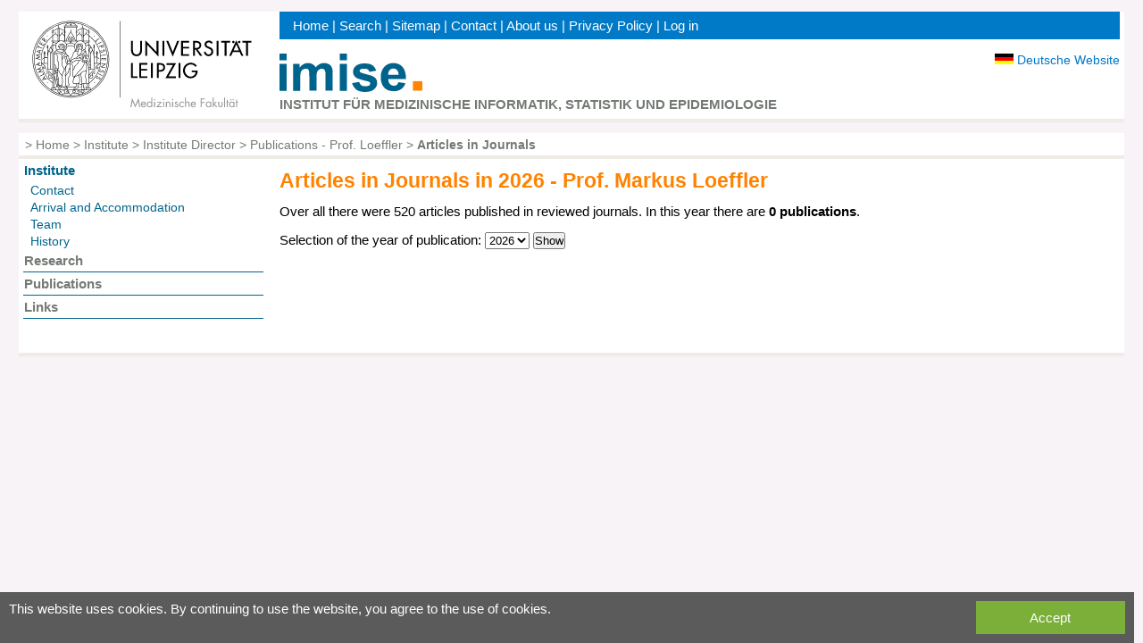

--- FILE ---
content_type: text/html; charset=UTF-8
request_url: https://www.imise.uni-leipzig.de/en/Institute/Director/Publications/Journals
body_size: 2665
content:
<!DOCTYPE html>
<html lang="en" dir="ltr">
  <head>
    <meta charset="utf-8" />
<meta name="Generator" content="Drupal 10 (https://www.drupal.org)" />
<meta name="MobileOptimized" content="width" />
<meta name="HandheldFriendly" content="true" />
<meta name="viewport" content="width=device-width, initial-scale=1.0" />
<link rel="icon" href="/themes/custom/imise/favicon.ico" type="image/vnd.microsoft.icon" />

    <title>Articles in Journals in 2026 - Prof. Markus Loeffler | Institut für Medizinische Informatik, Statistik und Epidemiologie (IMISE)</title>
    <link rel="stylesheet" media="all" href="/sites/www.imise.uni-leipzig.de/files/css/css_dkbVYCq9gWAO2llXpC5_7a8zC_Hsz1wM50-SOi13-NA.css?delta=0&amp;language=en&amp;theme=imise&amp;include=eJzLzM0sTtVPz8lPSszRTS4u1imuLC5JzdVPSixOBQCcqQrJ" />
<link rel="stylesheet" media="all" href="/sites/www.imise.uni-leipzig.de/files/css/css_TAuM5ECptXtwsRU9nJsDbaYm-kSDVlmaKBlpmS0ZCDA.css?delta=1&amp;language=en&amp;theme=imise&amp;include=eJzLzM0sTtVPz8lPSszRTS4u1imuLC5JzdVPSixOBQCcqQrJ" />

    <script src="/sites/www.imise.uni-leipzig.de/files/js/js_OvV3afZfGy70RTS-aAXtF6H5GsTwCdXBZNzW5Bt7n3U.js?scope=header&amp;delta=0&amp;language=en&amp;theme=imise&amp;include=eJzLzM0sTtXPKtbNSE1MSS0CAC30Bbo"></script>

  </head>
  <body>
        <a href="#main-content" class="visually-hidden focusable">
      Skip to main content
    </a>
    
      <div class="dialog-off-canvas-main-canvas" data-off-canvas-main-canvas>
    <div class="layout-container page">

  <header class="head">

    <div class="head_container_1"><div class="head_container_1_1">
    <div class="head_container_1_1-unilogo"><a href="http://www.uni-leipzig.de/"><img src="/themes/custom/imise/images/universitaet-leipzig.svg" alt="Universität Leipzig" title="Powered by Uni Leipzig"></a></div>
    </div></div><div class="head_container_2"><div class="head_container_2_1">
    <div class="head_container_2_1-utilitybar">  <div>
    <nav aria-labelledby="block-imise-header-menu" id="block-imise-header">
            
  <h2 class="visually-hidden" id="block-imise-header-menu">Kopfbereich</h2>
  

        
                <a href="/en" data-drupal-link-system-path="&lt;front&gt;">Home</a>
          |   
                    <a href="/en/Site/Search" data-drupal-link-system-path="node/21">Search</a>
          |   
                    <a href="/en/sitemap" data-drupal-link-system-path="node/433">Sitemap</a>
          |   
                    <a href="/en/Institute/Contact" data-drupal-link-system-path="node/11">Contact</a>
          |   
                    <a href="/en/Impressum" data-drupal-link-system-path="node/22">About us</a>
          |   
                    <a href="/en/Privacy-Policy" data-drupal-link-system-path="node/23"> Privacy Policy</a>
          |   
                    <a href="/en/user/login" data-drupal-link-system-path="user/login">Log in</a>
         
              


  </nav>

  </div>
</div>
    <div class="head_container_2_1_1">
    <div class="head_container_2_1_1-logo">
    <a href="/en" title="To the homepage of this website"><img src="/themes/custom/imise/images/imiselogo.svg" width="160" alt="IMISE"></a>
    </div>
    <div class="langswitches">
        <a href="/" title="Zur deutschen Version der Website umschalten"><img src="/themes/custom/imise/images/GermanFlag.gif" alt="Germaan flag"><span class="langswitch"> Deutsche Website</span></a>
        </div>    </div>    <div class="head_container_2_1-fulltitle">
    <div class="fulltitle">INSTITUT FÜR MEDIZINISCHE INFORMATIK, STATISTIK UND EPIDEMIOLOGIE</div>
    </div>    </div></div> </header>

<div class="breadcrumb">
<div class="breadcrumb_container_1">  <div>
    <div id="block-imise-breadcrumbs">
  
    
        <nav aria-labelledby="system-breadcrumb">
    <h2 id="system-breadcrumb" class="visually-hidden">Breadcrumb</h2>
            &gt;&nbsp;<a href="/en">Home</a>            &gt;&nbsp;<a href="/en/Institute">Institute</a>            &gt;&nbsp;<a href="/en/Institute/Director">Institute Director</a>            &gt;&nbsp;<a href="/en/Institute/Director/Publications">Publications - Prof. Loeffler</a>            &gt;&nbsp;<span class="is-current-crumb">Articles in Journals</span>      </nav>

  </div>

  </div>
</div>
</div>
<div class="body">
<div class="body_container_1">
<div class="nav"><div class="nav_container_1">
<div id="navigation">
<div class="nav-open">
     <a href="#navigation" title="Show menu">&equiv; Menu</a>
</div><div class="nav-close">
     <a href="#" title="Hide menu">&equiv; Menu</a>
</div>  <div>
    <nav aria-labelledby="block-imise-main-menu-menu" id="block-imise-main-menu">
            
  <h2 class="visually-hidden" id="block-imise-main-menu-menu">Hauptnavigation</h2>
  

        
                    <nav class="nav_1">
                                               <div class="nav_1-entry-is-active">
                                <a href="/en/Institute" title="Overview of the information about the institute itself" data-drupal-link-system-path="node/3">Institute</a>
              </div>
                                      <nav class="nav_2">
                                               <div class="nav_2-entry">
                                <a href="/en/Institute/Contact" title="Overview of main contact information" data-drupal-link-system-path="node/11">Contact</a>
              </div>
                                                        <div class="nav_2-entry">
                                <a href="/en/Institute/Arrival_and_Accommodation" title="Description of how to find the institute" data-drupal-link-system-path="node/4">Arrival and Accommodation</a>
              </div>
                                                        <div class="nav_2-entry">
                                <a href="/en/Institute/Team" data-drupal-link-system-path="node/469">Team</a>
              </div>
                                                        <div class="nav_2-entry">
                                <a href="/en/Institute/History" title="A brief outline of the institutes history." data-drupal-link-system-path="node/14">History</a>
              </div>
                     </nav>
  
                                                        <div class="nav_1-entry">
                                <a href="/en/Research" title="Overview of the research areas of the IMISE" data-drupal-link-system-path="node/1">Research</a>
              </div>
                                                        <div class="nav_1-entry">
                                <a href="/en/Institute/Publications" data-drupal-link-system-path="Publikationen/Uebersicht">Publications</a>
              </div>
                                                        <div class="nav_1-entry">
                                <a href="/en/Links" title="Links to cooperation institutions and other websites of the IMISE." data-drupal-link-system-path="node/9">Links</a>
              </div>
                     </nav>
  


  </nav>

  </div>

</div></div></div>

<div class="content"><div class="content_container_1">
  <div>
    <div id="block-imise-page-title">
  
    
      
  <h1>Articles in Journals in 2026 - Prof. Markus Loeffler</h1>


  </div>
<div id="block-imise-content">
  
    
      

<p>Over all there were 520  articles published in reviewed journals.
 In this year there are <strong>0 publications</strong>.</p>

<div class="section">
<form action="/en/Institute/Director/Publications/Journals" method="get">
<p>
<label for="year">Selection of the year of publication: </label>
<select id="year" name="year" size="1">
<option value="*">all</option>
<option selected="selected" label="2026">2026</option>
<option label="2025">2025</option>
<option label="2024">2024</option>
<option label="2023">2023</option>
<option label="2022">2022</option>
<option label="2021">2021</option>
<option label="2020">2020</option>
<option label="2019">2019</option>
<option label="2018">2018</option>
<option label="2017">2017</option>
<option label="2016">2016</option>
<option label="2015">2015</option>
<option label="2014">2014</option>
<option label="2013">2013</option>
<option label="2012">2012</option>
<option label="2011">2011</option>
<option label="2010">2010</option>
<option label="2009">2009</option>
<option label="2008">2008</option>
<option label="2007">2007</option>
<option label="2006">2006</option>
<option label="2005">2005</option>
<option label="2004">2004</option>
<option label="2003">2003</option>
<option label="2002">2002</option>
<option label="2001">2001</option>
<option label="2000">2000</option>
<option label="1999">1999</option>
<option label="1998">1998</option>
<option label="1997">1997</option>
<option label="1996">1996</option>
<option label="1995">1995</option>
<option label="1994">1994</option>

</select>
<input type="submit" value="Show"/>
</p>
</form>
</div>

<ul>

</ul>

  </div>

  </div>

</div></div></div>
<div id="cookie-law"><div id="cookie-law_info">This website uses cookies. By continuing to use the website, you agree to the use of cookies.</div><div id="cookie-law_accept"><a href="javascript:void(0);" onclick="hideCookieLaw();">Accept</a></div></div>
<footer class="status"><div class="status_container_1">  </div></footer>
</div></div>
  </div>

    
    
  </body>
</html>


--- FILE ---
content_type: text/css; charset=UTF-8
request_url: https://www.imise.uni-leipzig.de/sites/www.imise.uni-leipzig.de/files/css/css_TAuM5ECptXtwsRU9nJsDbaYm-kSDVlmaKBlpmS0ZCDA.css?delta=1&language=en&theme=imise&include=eJzLzM0sTtVPz8lPSszRTS4u1imuLC5JzdVPSixOBQCcqQrJ
body_size: 5065
content:
/* @license GPL-2.0-or-later https://www.drupal.org/licensing/faq */
nav.tabs{font-family:"Helvetica Neue",Helvetica,Arial,sans-serif;margin-top:10px;margin-bottom:20px;}.tabs ul.primary{font-family:"Helvetica Neue",Helvetica,Arial,sans-serif;}.tabs ul.primary li a{color:#000;background-color:#ededed;border-color:#bbb;border-style:solid solid none solid;border-width:1px;height:1.8em;line-height:1.9;display:block;font-size:0.929em;padding:0 10px 3px;text-shadow:0 1px 0 #fff;}.tabs ul.primary li.is-active a{background-color:#ffffff;border:1px solid #bbb;}.tabs ul.primary li a:hover{background-color:#ffffff;}@media screen and (max-width:37.5em){.tabs ul.primary{border-bottom:1px solid #bbb;}.tabs ul.primary li{display:block;margin:0;}.tabs ul.primary li a{padding:5px 10px;}.tabs ul.primary li.is-active a{border-bottom:none;}}@media screen and (min-width:37.5em){.tabs ul.primary{border-collapse:collapse;height:auto;line-height:normal;padding:0 3px;margin:0;overflow:hidden;border:none;background:transparent url(/themes/custom/imise/images/tabs-border.png) repeat-x left bottom;white-space:nowrap;}.tabs ul.primary li{display:block;float:left;vertical-align:bottom;margin:0 5px 0 0;}[dir="rtl"] .tabs ul.primary li{margin:0 0 0 5px;float:right;}.tabs ul.primary li a{float:left;border-top-left-radius:6px;border-top-right-radius:6px;}.tabs ul.primary li.is-active a{border-bottom:1px solid #fff;}}.tabs ul.secondary{border-bottom:none;margin:5px;padding:0.5em 0;overflow:hidden;}.tabs ul.secondary li{border-right:1px solid #ccc;display:block;float:left;margin:0;padding:0 1em;}[dir="rtl"] .tabs ul.secondary li{border-left:1px solid #ccc;border-right:none;float:right;}.tabs ul.secondary li:last-child{border-right:none;}[dir="rtl"] .tabs ul.secondary li:last-child{border-left:none;}.tabs ul.secondary li:first-child{padding-left:0;}[dir="rtl"] .tabs ul.secondary li:first-child{padding-right:0;}.tabs ul.secondary li a{display:inline;padding:0.25em 0.5em;text-decoration:none;}.tabs ul.secondary li a.is-active{background:#f2f2f2;border-bottom:none;border-radius:5px;}
html{box-sizing:border-box;}*,*:before,*:after{box-sizing:inherit;}*{margin:0;padding:0;}body{margin:2px;background-color:#f7f3f7;font-family:arial,sans-serif;font-size:95%;}@media only screen and (min-width:15em){body{margin:4px;}}@media only screen and (min-width:20em){body{margin:8px;}}.head,.breadcrumb,.body{width:100%;margin-left:0;margin-right:0;margin-top:1%;background-color:#ffffff;padding:0;border:none;border-bottom:4px solid #efebe7;overflow:hidden;}@media only screen and (min-width:33em){.head,.breadcrumb,.body{width:98%;margin-left:1%;margin-right:1%;}}.head_container_1_1{width:97%;}.head_container_1_1-unilogo img{width:170px;max-width:70%;height:auto;margin-bottom:5px;}.head_container_2_1_1{display:flex;flex-direction:row;justify-content:flex-start;align-items:flex-start;flex-wrap:nowrap;align-content:stretch;}.head_container_2_1_1 div.langswitches{display:block;font-size:90%;white-space:nowrap;margin:3px 0 0 auto;padding:0;}div.langswitches a .langswitch{display:none;}.head_container_2_1-fulltitle{background-color:#ffffff;color:#747a74;padding:0;}.head_container_2_1-fulltitle div.fulltitle{padding:1px 0 1px 0;}.head_container_2_1-utilitybar{display:block;color:#ffffff;background-color:#0079c6;padding:3px 0 3px 0;margin:0 0 4px 0;text-align:left;}.head_container_2_1-utilitybar a,.head_container_2_1-utilitybar a:visited{color:#ffffff;}.head_container_2_1_1-logo{background-color:#ffffff;padding:4px 0 1px 0;margin:0;}.head_container_2_1_1-logo img{max-width:100%;height:auto;}@media only screen and (min-width:10em){.head_container_1_1-unilogo{margin-left:5px;}.head_container_2_1-utilitybar{padding:6px 0.5ex 6px 1ex;margin:0 0 8px 0;min-height:19px;line-height:19px;}.head_container_2_1_1-logo{padding:8px 0 1px 1ex;}.head_container_2_1_1 div.langswitches{margin:8px 5px 0 auto;display:block;font-size:90%;line-height:120%;white-space:nowrap;}.head_container_2_1-fulltitle{min-height:25px;line-height:25px;padding-bottom:6px;padding-left:1ex;padding-right:1ex;}.head_container_2_1-fulltitle div.fulltitle{line-height:120%;padding:1px 1px 1px 0;}}@media only screen and (min-width:15em){.head_container_2_1-fulltitle div.fulltitle{font-weight:bold;}}@media only screen and (min-width:20em){.head_container_1_1-unilogo{margin-left:8px;}.head_container_2_1-utilitybar{padding:6px 1em 6px 1em;}div.langswitches a .langswitch{display:inline;}}@media only screen and (min-width:45em){.head{display:flex;flex-direction:row;justify-content:flex-start;align-items:flex-start;flex-wrap:nowrap;align-content:stretch;padding-left:0.7ex;}.head_container_1{flex:1 1 20%;align-self:center;min-width:188px;}.head_container_1_1-unilogo{margin:0 8px 0 8px;padding:0;}.head_container_1_1-unilogo img{width:100%;max-width:250px;height:auto;margin-bottom:0;}.head_container_2{flex:1 1 75%;}.head_container_2_1{padding-left:1%;}.head_container_2_1-utilitybar{margin:0 5px 8px 0;}.head_container_2_1_1-logo{padding:8px 0 1px 0;}.head_container_2_1-fulltitle{padding-left:0;}}.breadcrumb_container_1{padding-left:0;padding-top:0.3em;padding-bottom:0.3em;font-size:95%;}div.breadcrumb_container_1,div.breadcrumb_container_1 a,div.breadcrumb_container_1 a:visited{color:#747a74;}@media only screen and (min-width:10em){.breadcrumb_container_1{padding-left:1ex;}}@media only screen and (min-width:15em){.is-current-crumb{font-weight:bold;}}.body{margin-top:0;}.body_container_1{padding-left:0;}@media only screen and (min-width:10em){.body_container_1{padding-left:0.7ex;}}@media only screen and (min-width:45em){.body_container_1{display:flex;flex-direction:row;align-items:flex-start;align-content:stretch;flex-wrap:nowrap;}}.nav{display:block;width:100%;vertical-align:top;padding:1em 0 0 0;hyphens:auto;}@media only screen and (min-width:45em){.nav{padding-top:0;flex:1 1 20%;width:auto;min-width:188px;}}.nav_1{padding:0 0 2em 0;width:97%;}.nav_1 a{display:block;}.nav_1-entry{border-bottom:1px solid #00658c;padding:0.5ex 0;}.nav_1-entry-is-active{padding:0.5ex 0;}@media only screen and (min-width:10em){.nav_1-entry,.nav_1-entry-is-active{padding:0.5ex 1px;}}.nav_1-entry a,.nav_1-entry a:visited{font-weight:normal;color:#747a74;}.nav_1-entry-is-active a,.nav_1-entry-is-active a:visited{font-weight:normal;color:#00658c;}.nav_2{padding:0;margin-left:1ex;}.nav_2-entry,.nav_2-entry-is-active{padding:1px 0;}.nav_2-entry a,.nav_2-entry a:visited{font-size:95%;font-weight:normal;color:#00658c;}.nav_2-entry-is-active a,.nav_2-entry-is-active a:visited{font-size:95%;font-weight:normal;color:#ff8200;}.nav_3{padding:0;margin:0 0 0 1ex;}.nav_3-entry{padding:0;}.nav_3-entry a,.nav_3-entry a:visited{margin-left:0;padding-left:0;font-weight:normal;font-size:90%;quotes:"»" "»" "»" "»";color:#0079c6;}.nav_3-entry-is-active a,.nav_3-entry-is-active a:visited{margin-left:0;padding-left:0;font-weight:normal;font-size:90%;quotes:"»" "»" "»" "»";color:#ff8200;}.nav_4{padding:0;margin:0 0 0 1ex;}.nav_4-entry{padding:0;}.nav_4-entry a,.nav_4-entry a:visited{margin-left:0;padding-left:0;font-weight:normal;font-size:90%;quotes:"»" "»" "»" "»";color:#0079c6;}.nav_4-entry-is-active a,.nav_4-entry-is-active a:visited{margin-left:0;padding-left:0;font-weight:normal;font-size:90%;quotes:"»" "»" "»" "»";color:#ff8200;}@media only screen and (min-width:15em){.nav_1-entry a,.nav_1-entry-is-active a,.nav_2-entry-is-active a,.nav_3-entry-is-active a{font-weight:bold;}}#navigation .nav-open{display:block;padding-bottom:2em;}#navigation .nav-close{display:none;padding-bottom:0.5em;}#navigation .nav-open a,#navigation .nav-close a{color:#747a74;font-size:100%;}@media only screen and (min-width:15em){#navigation .nav-open a,#navigation .nav-close a{font-size:110%;font-weight:bold;}}#navigation .nav_1{display:none;}#navigation:target .nav-open{display:none;}#navigation:target .nav-close{display:block;}#navigation:target .nav_1{display:block;}@media only screen and (min-width:45em){#navigation .nav-open,#navigation .nav-close{display:none;}#navigation:target .nav-close{display:none;}#navigation .nav_1{display:block;}.nav_1 a{display:inline;}}nav.pager{padding-top:3ex;}ul.pager__items li.pager__item{list-style:none;display:inline;}ul.pager__items li.is-active a{color:#004b64;}.content{display:block;overflow:auto;margin-top:0;padding:0;vertical-align:top;width:100%;}@media only screen and (min-width:45em){.content{flex:1 1 75%;width:auto;}.content_container_1{padding:0 3% 0 1%;}}.content_container_1{box-sizing:content-box;}span.color-red{color:red;}span.highlighted{background-color:#FFDDDD;font-style:italic";
}


/*******************************************************************************
* Statuszeile
******************************************************************************/

.status {
	text-align: right;
	font-size: 90%;
	color: #9c9a9c;
	padding: 0.5ex;
}

.status a {
	color: #9c9a9c;
}


.status span.last_modification {
	margin-right: 1ex;
}

.status div.editor {
	display: inline;
}

.status span, .status span a {
	color: #747a74;
}


/*******************************************************************************
* Links
******************************************************************************/

a {
	color: #0079c6;
	text-decoration: none;
}

a:hover {
	text-decoration: underline;
}

a:visited {
	color: #6e9bb7;
}


/*******************************************************************************
* Überschriften
*******************************************************************************/

h1 {
	font-size: 100%;
	color: #ff8200;
	margin: 0;
	padding: 0;
	margin-top: 0.5em;
	margin-bottom: 0.5em;
}

h2 {
	font-size: 100%;
	color: #004b64;
	margin-top: 1em;
	margin-bottom: 0.5em;
}

h3 {
	font-size: 100%;
	color: #00658c;
	margin-top: 0.8em;
	margin-bottom: 0.3em;
}

h4 {
	font-size: 100%;
	color: #00658c;
	margin-top: 0.5em;
	margin-bottom: 0em;
}

h5 {
	font-size: 100%;
	color: #00658c;
	margin-top: 0.5em;
	margin-bottom: 0em;
	font-weight: normal;
	font-style: italic;
}

h6 {
	font-size: 100%;
	color: #00658c;
	margin-top: 0.5em;
	margin-bottom: 0;
	font-weight: normal;
}

@media only screen and (min-width: 15em) {

	h1 {
		font-size: 120%;
	}

	h2 {
		font-size: 110%;
	}

}

@media only screen and (min-width: 20em) {

	h1 {
		font-size: 150%;
	}

	h2 {
		font-size: 120%;
	}

	h3 {
		font-size: 110%;
	}

}

div.caption {
	font-size: 100%;
	font-weight: bold;
	color: #004b64;
	margin: 0;
	padding: 0;
	margin-bottom: 0.3em;
}


/*******************************************************************************
* Grafiken
*******************************************************************************/

img {
	border: none;
}

.paragraph--type--bild-gross img {
	max-width: 98%;
	height: auto;
}

.content_container_1 img.responsiv, .content_container_1 figure.responsiv img {
	max-width: 100%;
	height: auto;
}

div.section .right {
	float: right;
	margin-left: 1em;
}

div.section .left, img.align-left {
	float: left;
	margin-right: 2em;
}

figcaption {
	font-size:80%;
	padding-bottom: 0.5em;
}

.align-center {
/* Die CSS-Regeln von Drupal genügen nicht immer für die zentrierte Anzeige.
   Es gibt zum Beispiel Probleme bei 'img' innerhalb von 'figure' */
	text-align: center;
}

/*******************************************************************************
* Absätze
*******************************************************************************/

div.section {
	margin: 0;
	padding: 0;
	margin-bottom: 1em;
}

div.summary p {
	font-weight: bold;
}

div.pdfsection {
	margin: 1.5em 0 0 0;
}

div.pdfsection p {
	margin: 0;
}

p {
	text-align: left;
	margin: 0;
	padding: 0;
	margin-bottom: 1em;
}

.clear {
    clear: both;
}

/* Zur Unterscheidung (kurzen) Textbereichen oder Zeilen, jedoch OHNE Hervorhebung*/
.distinguish {
	font-style: italic;
}

/* Hervorhebung innerhalb eines unterschiedenen Textbereiches*/
.distinguish em {
	text-decoration: underline;
}

div.name {
	display: inline;
}

div.phone, div.phone span.value {
	display: inline;
	white-space: nowrap;
}

/* Kontaktdaten */
div.contact {
	margin-bottom: 1em;
}

div.contact div.name {
	font-weight: bold;
	display: block;
}

div.contact div.description {
}

div.contact div.mail {
}

div.contact div.phone {
}

div.contact div.fax {
}

div.contact div.postalAddress {
	padding-bottom: 1em;
	padding-top: 0.5em;
}

div.contact div.postalAddress span.label {
	display: block;
	padding-bottom: 0.2em;
}


/*******************************************************************************
 * Visitenkarte
 ******************************************************************************/
div.personalTitle {
	margin-top: 0.5em;
}

div.vcard div {
	display: block;
	margin-bottom: 1em;
}

div.vcard span.label {
	font-weight: bold;
	display: block
}

div.vcard span.value {
	padding-left: 2ex;
	display: block;
}

div.vcard div.photo {
	float: right;
}

div.vcard div.title span.value {
	padding-left: 0;
}


/*******************************************************************************
 * Dokumente 
 ******************************************************************************/

div.document {
	padding-bottom: 1em;
}

div.document div.title {
	font-weight: bold;
}

div.document div.description {
	margin-bottom: 0.5em;
}

div.document div.editor {
	display: inline;
}

div.document div.support {
}

div.document div.source {
}

div.document div.year {
	display: inline;
	margin-left: 1ex;
}


/* Neuigkeiten */
div.news {
}

div.news div.caption {
}

div.news div.caption span.date {
	font-style: italic;
	display: inline;
}

/* Veranstaltungen */
div.event {
	margin-bottom: 1em;
}

div.event div.caption span.date {
	font-style: italic;
	display: inline;
}

/* Stellenausschreibungen */
div.job {
	margin-bottom: 1em;
}

div.job div.caption span.date {
	font-style: italic;
	 display: inline;
}

sup, sub {
	font-size: 60%;
}

/* ein wichtiger Hinweis */
div.note {
	border: 1px dashed #aa6666;
	background-color: #ffcccc;
	padding-left: 1ex;
	padding-right: 1ex;
	padding-top: 0.3em;
	padding-bottom: 0.3em;
	margin-bottom: 1em;
}

//div.note::before {
//	content: "Hinweis:";
//	font-weight: bold;
//}

/* ein Hinweis */
div.hint {
	
}

div.hint p::before {
	content: "Hinweis:";
	font-weight: bold;
}

/* die Login-Box im Edit- und QS-System */
div.previewLogin {
	border: 1px dashed #aa6666;
	background-color: #ffcccc;
}


/*******************************************************************************
* Listen
*******************************************************************************/

dl {
	margin: 0;
	padding: 0;
}

dd {
	padding: 0ex;
	margin: 0ex;
	margin-bottom: 1em;
	padding-left: 2ex;
}

@media only screen and (max-width: 20em) {

	dd {
		padding-left: 0.4em;
	}

}

dl.highlight dt {
	font-weight: bold;
}

dl.bullet dt {
	display: list-item;
	list-style-position: inside;
	font-weight: bold;
}

/* Kontaktdaten*/
dl.contact > dt {
	font-weight: bold;
}

div.pdfsection ul {
	margin: 0;
}

div.pdfsection li {
	margin: 0 0 0 2ex;
}

ul {
	margin: 0;
	margin-top: 0.5em;
	margin-bottom: 1em;
	padding: 0ex;
}

li {
	margin-left: 2ex;
	margin-bottom: 0.5em;
}

@media only screen and (max-width: 20em) {

	li {
		list-style-position: inside; 
		margin-left: 0.2em;
	}

	li > div {
		display: inline;
	}

}

.separate_items {
	margin-bottom: 0;
}

.separate_items li {
	margin-bottom: 1em;
}

div.sitemap ul {
	margin-top: 0;
	margin-bottom: 0.5em;
}

div.sitemap li {
	margin-bottom: 0;
}

ul.simple {
	list-style-type: none;
}

ul.simple li {
	margin-left: 0;
}

div.toc ul {
	list-style-type: none;
	quotes: "»" "»" "»" "»";
}

div.toc ul li {
	margin-left: 0;
	margin-bottom: 0.2em;
}

div.toc ul li:before {
	content: open-quote " ";
}

/*******************************************************************************
* Linien 
*******************************************************************************/

hr.pparagraph {
	margin-top: -1em;
}

/*******************************************************************************
* Akkordeon
*******************************************************************************/

.accordion .inner {
  cursor: pointer;
}

.accordion .inner:focus, 
.accordion .inner:hover {
  text-decoration: underline;
}

.accordion .inner[aria-expanded="true"]:before  {
  content: "\2212  ";
}

.accordion .inner[aria-expanded="false"]:before  {
  content: "\002B  ";
}

.accordion .acc-summary {
    display: inline-block;
    font-size: inherit;
    border: none;
    border-bottom: 1px solid transparent;
    background: transparent;
    padding: 0;
    text-align: left;
}

.accordion .acc-summary * {
	display: inline;
}

.accordion .acc-details {
  background-color: white;
  overflow: hidden;
  text-align: left;
}

.accordion .acc-details[aria-hidden="true"] {
  height: 0;
}
 
.accordion .acc-details[aria-hidden="false"] {
  height: 100%;
}

.accordion .indention {
  padding: 0 1em;
}

/*******************************************************************************
* Bild links, Text rechts
*******************************************************************************/
.image-left-text-right {
  display: flex;
  align-items: center;
}

.image-left {
  flex: 0 1 auto;
}

.text-right {
  flex: 0 1 auto;
  padding-left: 2em;
}

/*******************************************************************************
* Horizontale Linie
*******************************************************************************/

.horizontal-ruler {
  margin: 0 0 2rem 0;
}

/*******************************************************************************
* Tabellen
*******************************************************************************/

table th, table td {
	text-align: left;
	vertical-align: top;
	padding-right: 2em;
}

table caption {
	text-align: left;
	padding-bottom: 0.5em;
}

table.fullwidth {
	width: 96%;
}

/* einfache, farblose Standardtabelle, volle Breite */
table.standard {
/*	width: 96%;*/
	margin-bottom: 1em;
	border-collapse: collapse;	
}

table.standard th, table.standard td {
	text-align: left;
	vertical-align: top;
	padding-right: 2ex;	
	padding-left: 0;
}

/*table.standard tr {
	border-bottom: 1px solid #aa8ba4;
}*/

table.standard th {
	border-bottom: 1px solid #004b64;
}

table.standard .width20perc {
	width: 20%;
}

table.standard .width30perc {
	width: 30%;
}

table.standard .width50perc {
	width: 50%;
}

table.standard td {
	padding-top: 0.2em;
}

table.standard tr.main_line {
	font-weight: bold;
}
table.standard tr.sub_line td {
	padding-left: 2ex;
}

/* einfache, farblose Standardtabelle, minimale Breite */
table.standard_narrow {
	margin-bottom: 1em;
	border-collapse: collapse;
}

table.standard_narrow th, table.standard_narrow td {
	text-align: left;
	vertical-align: top;
	padding-right: 2ex;	
	padding-left: 0;
}

table.standard_narrow th {
	border-bottom: 1px solid #004b64;
}

table.standard_narrow td {
	padding-top: 0.2em;
}

/* Linien unter jeder Zelle */
table.lines {
	border-collapse: collapse;
}

table.lines td {
	border-bottom: 1px solid #004b64;
	padding-top: 0.5em;
	padding-bottom: 0.5em;
}

table.thinlines td {
	border-bottom: 1px solid #95b2bc;
	padding-top: 0.2em;
	padding-bottom: 0.2em;
}

/* farblose Tabelle im Gitter-Stil*/
table.grid {
/* width: 96%; */
  margin-bottom: 1em;
  border: 1px solid #004b64;
  border-collapse: collapse;
}

table.grid td {
	border: 1px solid #004b64;
  padding: 1ex;
}

table.horizontal th, table.horizontal td {
	vertical-align: top;
	text-align: left;
}

table.modul {
  width: 96%;
  margin-bottom: 1em;
  border: 2px solid #004b64;
	border-collapse: collapse;
	padding: 1ex;
}

table.modul th {
  border-bottom: 1px solid #004b64;
  padding: 1ex;
}

table.modul td {
  padding: 1ex;
}

@media only screen and (max-width: 48em) {

	table.responsiv tbody th {
		padding-left: 0;
		padding-right: 0.3em;
	}

	table.responsiv td {
		padding-left: 0;
		padding-right: 0.3em;
	}
	
}

@media only screen and (max-width: 33em) {

	table.responsiv, table.responsiv tbody, table.responsiv tr {
		display: block;
	}

	table.responsiv thead {
		display: none;
	}

	table.responsiv tr:first-child {
		border-top: 1px solid #00658c;
	}

	table.responsiv tr {
		border-bottom: 1px solid #00658c;
		padding: .5em;
	}

	table.responsiv td::before {
		content: attr(data-label) ":";padding-right:0.5em;}table.responsiv tbody th{display:block;font-weight:bold;padding:.2em 0;text-align:left;}table.responsiv tbody th a{font-weight:normal;}table.responsiv td{display:block;padding:.2em 0;text-align:left;}}@media only screen and (max-width:26em){table.responsiv tr{padding:.5em 0 .5em .2em;}}@media only screen and (max-width:20em){table.responsiv tr{padding:.5em 0;}}td.nowrap{white-space:nowrap;}div.teamtable table{width:96%;}div.teamtable table tr th:nth-child(1){width:30%;}div.teamtable table tr th:nth-child(2){width:45%;}div.teamtable table tr th:nth-child(3){width:25%;}td.views-field-field-email p{margin-bottom:0;}ul.searchresults{}ul.searchresults li{list-style-type:none;margin-left:0ex;margin-bottom:1.5ex;}ul.searchresults div.caption{font-weight:bold;margin:0ex;}ul.searchresults div.description{font-weight:normal;font-style:italic;margin:0ex;}ul.searchresults div.summary{font-weight:normal;margin:0ex;}ul.searchresults div.url{font-size:80%;margin:0ex;}ul.searchresults div.hit_info{font-size:80%;color:gray;}input,textarea{font-family:Arial,sans-serif,Tahoma;color:black;}fieldset{margin:2ex;padding:2ex;}.inputfield:focus,.inputfield:hover{background-color:#efebe7;}.inputfield{width:100%;}.inputlabel:hover{background-color:#efebe7;}.inputerror{background-color:#ffcccc;}div.label{float:left;}div.label8{float:left;width:8ex;}div.label12{float:left;width:12ex;}div.label16{float:left;width:16ex;}div.label22{float:left;width:22ex;}div.label32{float:left;width:32ex;}div.input{float:left;margin-left:auto;margin-right:1em;margin-bottom:5px;}div.row{clear:both;}div.form-item div.description{font-size:75%;margin-bottom:10px;}div.form-item label{display:inline-block;min-width:10em;}div.form-item input.form-text{display:inline-block;max-width:93%;}
#cookie-law{width:100%;padding:5px;color:white;background-color:#5b5b5b;}#cookie-law_info{margin:5px;overflow:hidden;}#cookie-law_accept{display:none;}#cookie-law_info a{color:yellow;}#cookie-law_accept a{display:block;overflow:hidden;text-align:center;color:white;background:#7baf3a;padding:10px;margin:5px;}@media only screen and (min-width:38em){#cookie-law{display:flex;flex-direction:row;align-items:flex-start;justify-content:space-between;align-content:stretch;flex-wrap:nowrap;}#cookie-law_accept a{width:11em;}}


--- FILE ---
content_type: image/svg+xml
request_url: https://www.imise.uni-leipzig.de/themes/custom/imise/images/imiselogo.svg
body_size: 4542
content:
<?xml version="1.0" encoding="UTF-8" standalone="no"?>
<svg
   xmlns:dc="http://purl.org/dc/elements/1.1/"
   xmlns:cc="http://creativecommons.org/ns#"
   xmlns:rdf="http://www.w3.org/1999/02/22-rdf-syntax-ns#"
   xmlns:svg="http://www.w3.org/2000/svg"
   xmlns="http://www.w3.org/2000/svg"
   xmlns:sodipodi="http://sodipodi.sourceforge.net/DTD/sodipodi-0.dtd"
   xmlns:inkscape="http://www.inkscape.org/namespaces/inkscape"
   width="144.33115"
   height="38.814999"
   viewBox="0 0 144.33115 38.814999"
   version="1.1"
   id="svg84"
   sodipodi:docname="imiselogo.svg"
   inkscape:version="0.92.2 5c3e80d, 2017-08-06">
  <metadata
     id="metadata90">
    <rdf:RDF>
      <cc:Work
         rdf:about="">
        <dc:format>image/svg+xml</dc:format>
        <dc:type
           rdf:resource="http://purl.org/dc/dcmitype/StillImage" />
        <dc:title></dc:title>
      </cc:Work>
    </rdf:RDF>
  </metadata>
  <defs
     id="defs88" />
  <sodipodi:namedview
     pagecolor="#ffffff"
     bordercolor="#666666"
     borderopacity="1"
     objecttolerance="10"
     gridtolerance="10"
     guidetolerance="10"
     inkscape:pageopacity="0"
     inkscape:pageshadow="2"
     inkscape:window-width="1111"
     inkscape:window-height="685"
     id="namedview86"
     showgrid="false"
     fit-margin-top="0"
     fit-margin-left="0"
     fit-margin-right="0"
     fit-margin-bottom="0"
     inkscape:zoom="2.7152778"
     inkscape:cx="65.46292"
     inkscape:cy="-2.4463738"
     inkscape:window-x="256"
     inkscape:window-y="149"
     inkscape:window-maximized="0"
     inkscape:current-layer="svg84" />
  <g
     id="g111"
     transform="translate(-0.57,-0.26)">
    <path
       d="m 135.37715,28.176 h 9.524 v 9.56 h -9.524 z"
       id="path78"
       inkscape:connector-curvature="0"
       style="fill:#ff8400;fill-rule:evenodd" />
    <path
       d="M 0.571,37.927 H 7.81 V 10.584 H 0.57 v 27.343 z m 0,-30.976 H 7.81 V 0.26 H 0.57 v 6.69 z m 13.715,3.633 h 6.666 v 3.633 c 2.286,-2.868 5.143,-4.398 8.381,-4.398 1.715,0 3.238,0.383 4.572,1.148 1.333,0.764 2.285,1.72 3.238,3.25 1.143,-1.53 2.476,-2.486 3.81,-3.25 a 8.822,8.822 0 0 1 4.38,-1.148 c 1.905,0 3.62,0.383 5.143,1.148 1.334,0.764 2.476,1.912 3.048,3.633 0.571,1.147 0.762,3.059 0.762,5.736 v 17.4 H 47.048 V 22.248 c 0,-2.677 -0.19,-4.398 -0.762,-5.163 -0.572,-0.956 -1.524,-1.53 -3.048,-1.53 -0.952,0 -1.905,0.383 -2.857,0.957 -0.952,0.573 -1.524,1.53 -1.905,2.677 -0.38,1.147 -0.571,3.059 -0.571,5.545 V 37.736 H 30.667 V 22.822 c 0,-2.677 -0.19,-4.398 -0.381,-5.163 -0.19,-0.765 -0.572,-1.339 -1.143,-1.721 -0.381,-0.191 -1.143,-0.382 -2.095,-0.382 -1.143,0 -2.096,0.382 -3.048,0.956 -0.952,0.573 -1.524,1.53 -1.905,2.677 -0.38,1.147 -0.571,3.059 -0.571,5.545 V 37.927 H 14.286 Z M 61.524,6.951 h 7.238 V 0.26 h -7.238 v 6.69 z m 0,30.976 h 7.238 V 10.584 h -7.238 z m 12.381,-7.839 7.238,-1.148 c 0.38,1.339 0.952,2.486 1.905,3.251 0.952,0.765 2.285,1.147 4,1.147 1.904,0 3.238,-0.382 4.19,-0.956 C 91.81,32 92.19,31.235 92.19,30.47 92.19,29.896 92,29.514 91.619,29.132 91.239,28.749 90.476,28.558 89.143,28.176 83.429,26.837 79.619,25.69 78.095,24.734 76,23.204 74.857,21.292 74.857,18.615 c 0,-2.295 0.953,-4.398 2.857,-5.928 1.905,-1.53 4.762,-2.485 8.572,-2.485 3.81,0 6.476,0.573 8.19,1.912 1.714,1.147 3.048,3.06 3.81,5.354 l -6.857,1.338 c -0.381,-1.147 -0.762,-1.912 -1.715,-2.486 -0.762,-0.573 -1.904,-0.764 -3.428,-0.764 -1.905,0 -3.238,0.19 -4,0.764 -0.572,0.383 -0.762,0.957 -0.762,1.53 0,0.574 0.19,0.956 0.762,1.339 0.571,0.382 2.857,1.147 6.666,2.103 3.81,0.956 6.477,1.912 8,3.25 1.524,1.339 2.286,3.06 2.286,5.354 0,2.486 -0.952,4.59 -3.048,6.502 -2.095,1.72 -5.142,2.677 -9.142,2.677 -3.62,0 -6.667,-0.765 -8.762,-2.295 C 76,34.677 74.476,32.765 73.905,30.088 m 46.666,-0.956 7.239,1.147 c -0.953,2.677 -2.286,4.589 -4.381,5.927 -1.905,1.339 -4.381,2.104 -7.429,2.104 -4.762,0 -8.19,-1.53 -10.476,-4.59 -1.714,-2.485 -2.667,-5.544 -2.667,-9.369 0,-4.589 1.143,-8.03 3.62,-10.707 2.285,-2.486 5.333,-3.825 8.952,-3.825 4,0 7.238,1.339 9.523,4.016 2.286,2.677 3.429,6.692 3.429,12.237 h -17.905 c 0,2.104 0.572,3.824 1.714,4.972 1.143,1.147 2.477,1.72 4.191,1.72 a 4.667,4.667 0 0 0 2.857,-0.955 c 0.381,-0.192 0.952,-1.148 1.333,-2.677 z m 0.381,-7.266 c 0,-2.104 -0.571,-3.633 -1.523,-4.78 -0.953,-1.148 -2.286,-1.722 -3.81,-1.722 -1.524,0 -2.857,0.574 -3.81,1.721 -0.952,1.148 -1.523,2.677 -1.523,4.59 h 10.666 v 0.19 z"
       id="path80"
       inkscape:connector-curvature="0"
       style="fill:#00638c;fill-rule:evenodd" />
  </g>
</svg>


--- FILE ---
content_type: text/javascript; charset=UTF-8
request_url: https://www.imise.uni-leipzig.de/sites/www.imise.uni-leipzig.de/files/js/js_OvV3afZfGy70RTS-aAXtF6H5GsTwCdXBZNzW5Bt7n3U.js?scope=header&delta=0&language=en&theme=imise&include=eJzLzM0sTtXPKtbNSE1MSS0CAC30Bbo
body_size: 897
content:
/* @license GPL-2.0-or-later https://www.drupal.org/licensing/faq */
function hideCookieLaw(){document.cookie='hideCookieLaw'+'=true; expires=Thu, 31 Dec 2099 23:59:59 UTC; path=/';var element=document.getElementById('cookie-law');if(element!=null)element.style.display='none';}function initCookieLaw(){var element;if((!navigator.cookieEnabled)||(document.cookie.indexOf('hideCookieLaw'+'=true')>-1)){element=document.getElementById('cookie-law');if(element!=null)element.style.display='none';}else{element=document.getElementById('cookie-law');if(element!=null){element.style.position='fixed';element.style.left='0';element.style.bottom='0';element.style.zIndex='80';element.style.margin='0';element.style.width="calc(100% - 10px)";}element=document.getElementById('cookie-law_accept');if(element!=null)element.style.display='block';}}if(window.addEventListener)window.addEventListener('load',initCookieLaw);;
'use strict';(function(){function init(){var accs=document.getElementsByClassName('accordion');var i;for(i=0;i<accs.length;i++){accs[i].addEventListener('click',clickHandler);accs[i].addEventListener('keypress',keypressHandler);var j;var summarys=accs[i].getElementsByClassName('acc-summary');for(j=0;j<summarys.length;j++){var summary=summarys[j];var inner=summary.firstElementChild;if(inner==null)inner=summary;inner.classList.add("inner");inner.setAttribute('aria-expanded','false');inner.tabIndex=0;var details=summary.nextElementSibling;details.setAttribute('aria-hidden','true');details.classList.add("indention");}}}function clickHandler(event){var inner=event.target;while((inner!=null)&&(!inner.classList.contains('inner')))inner=inner.parentElement;if(inner==null)return;var state=(inner.getAttribute('aria-expanded')=='false'||false)?true:false;inner.setAttribute('aria-expanded',state);var summary=inner;while((summary!=null)&&(!summary.classList.contains('acc-summary')))summary=summary.parentElement;if(summary==null)return;var details=summary.nextElementSibling;if(details!=null){var hidden=(details.getAttribute('aria-hidden')=='false'||false)?true:false;details.setAttribute('aria-hidden',hidden);}}function keypressHandler(event){if(event.keyCode===13)clickHandler(event);}document.addEventListener("DOMContentLoaded",function(){init();});}());;


--- FILE ---
content_type: image/svg+xml
request_url: https://www.imise.uni-leipzig.de/themes/custom/imise/images/universitaet-leipzig.svg
body_size: 99964
content:
<?xml version="1.0" encoding="UTF-8" standalone="no"?>
<!-- Created with Inkscape (http://www.inkscape.org/) -->

<svg
   xmlns:dc="http://purl.org/dc/elements/1.1/"
   xmlns:cc="http://creativecommons.org/ns#"
   xmlns:rdf="http://www.w3.org/1999/02/22-rdf-syntax-ns#"
   xmlns:svg="http://www.w3.org/2000/svg"
   xmlns="http://www.w3.org/2000/svg"
   xmlns:sodipodi="http://sodipodi.sourceforge.net/DTD/sodipodi-0.dtd"
   xmlns:inkscape="http://www.inkscape.org/namespaces/inkscape"
   version="1.1"
   id="svg10"
   width="250"
   height="100"
   viewBox="0 0 667.05853 268.1185"
   sodipodi:docname="Logo-Medizinische-Fakultaet-1.svg"
   inkscape:version="0.92.2 (5c3e80d, 2017-08-06)">
  <metadata
     id="metadata16">
    <rdf:RDF>
      <cc:Work
         rdf:about="">
        <dc:format>image/svg+xml</dc:format>
        <dc:type
           rdf:resource="http://purl.org/dc/dcmitype/StillImage" />
        <dc:title></dc:title>
      </cc:Work>
    </rdf:RDF>
  </metadata>
  <defs
     id="defs14">
    <clipPath
       clipPathUnits="userSpaceOnUse"
       id="clipPath169">
      <path
         d="M 141.732,479.133 H 453.547 V 621.028 H 141.732 Z"
         id="path167"
         inkscape:connector-curvature="0" />
    </clipPath>
  </defs>
  <sodipodi:namedview
     pagecolor="#ffffff"
     bordercolor="#666666"
     borderopacity="1"
     objecttolerance="10"
     gridtolerance="10"
     guidetolerance="10"
     inkscape:pageopacity="0"
     inkscape:pageshadow="2"
     inkscape:window-width="1546"
     inkscape:window-height="664"
     id="namedview12"
     showgrid="false"
     inkscape:zoom="1.4142136"
     inkscape:cx="458.0811"
     inkscape:cy="117.36259"
     inkscape:window-x="402"
     inkscape:window-y="67"
     inkscape:window-maximized="0"
     inkscape:current-layer="svg10"
     showguides="true"
     inkscape:guide-bbox="true"
     fit-margin-top="5"
     fit-margin-left="5"
     fit-margin-right="5"
     fit-margin-bottom="5"
     inkscape:pagecheckerboard="false"
     showborder="false" />
  <style
     id="style3945"
     type="text/css">
	.st0{fill:#262A31;}
</style>
  <g
     id="g792"
     transform="matrix(2.0442735,0,0,2.0442735,3415.4817,559.78235)">
    <g
       transform="matrix(1.3333333,0,0,-1.3333333,-1522.0286,-157.49339)"
       id="g159">
      <path
         inkscape:connector-curvature="0"
         id="path161"
         style="fill:#939598;fill-opacity:1;fill-rule:nonzero;stroke:none"
         d="M 0,0 3.474,-8.027 6.962,0 8.902,-10.105 H 7.811 l -1.23,6.467 H 6.556 l -3.082,-6.86 -3.068,6.86 H 0.38 l -1.23,-6.467 h -1.09 z" />
    </g>
    <g
       id="g163"
       transform="matrix(1.3333333,0,0,-1.3333333,-1904.4631,526.05485)">
      <g
         clip-path="url(#clipPath169)"
         id="g165">
        <g
           transform="translate(301.06599,506.1826)"
           id="g171">
          <path
             inkscape:connector-curvature="0"
             id="path173"
             style="fill:#939598;fill-opacity:1;fill-rule:nonzero;stroke:none"
             d="m 0,0 c -0.033,0.211 -0.104,0.412 -0.209,0.602 -0.106,0.19 -0.235,0.357 -0.387,0.5 -0.152,0.144 -0.327,0.257 -0.526,0.337 -0.199,0.08 -0.408,0.12 -0.628,0.12 -0.22,0 -0.431,-0.04 -0.634,-0.12 C -2.587,1.359 -2.771,1.246 -2.936,1.102 -3.1,0.959 -3.238,0.792 -3.348,0.602 -3.457,0.412 -3.53,0.211 -3.563,0 Z m -3.614,-0.862 c 0,-0.279 0.049,-0.54 0.145,-0.781 0.098,-0.241 0.231,-0.449 0.4,-0.628 0.17,-0.176 0.375,-0.318 0.616,-0.424 0.241,-0.106 0.505,-0.159 0.792,-0.159 0.431,0 0.793,0.116 1.085,0.349 0.291,0.232 0.533,0.526 0.728,0.882 L 1.014,-2.119 C 0.727,-2.651 0.348,-3.063 -0.12,-3.355 c -0.469,-0.291 -1.009,-0.436 -1.617,-0.436 -0.449,0 -0.852,0.079 -1.211,0.24 -0.359,0.161 -0.666,0.379 -0.92,0.653 -0.253,0.275 -0.448,0.598 -0.583,0.969 -0.135,0.373 -0.203,0.774 -0.203,1.205 0,0.44 0.064,0.857 0.19,1.25 0.127,0.393 0.313,0.735 0.558,1.026 0.246,0.292 0.548,0.523 0.908,0.692 0.358,0.169 0.771,0.254 1.235,0.254 0.482,0 0.905,-0.091 1.268,-0.274 C -0.131,2.043 0.172,1.796 0.413,1.483 0.654,1.17 0.829,0.81 0.938,0.405 1.048,0 1.09,-0.423 1.065,-0.862 Z" />
        </g>
        <g
           transform="translate(305.9998,507.74181)"
           id="g175">
          <path
             inkscape:connector-curvature="0"
             id="path177"
             style="fill:#939598;fill-opacity:1;fill-rule:nonzero;stroke:none"
             d="m 0,0 c -0.296,0 -0.564,-0.06 -0.8,-0.178 -0.236,-0.118 -0.44,-0.277 -0.609,-0.475 -0.169,-0.199 -0.299,-0.427 -0.393,-0.684 -0.093,-0.259 -0.139,-0.527 -0.139,-0.807 0,-0.296 0.042,-0.578 0.127,-0.848 0.085,-0.271 0.209,-0.512 0.374,-0.723 0.165,-0.212 0.368,-0.38 0.609,-0.508 0.241,-0.127 0.521,-0.19 0.843,-0.19 0.329,0 0.616,0.061 0.862,0.184 0.244,0.122 0.452,0.288 0.621,0.494 0.17,0.208 0.295,0.447 0.381,0.716 0.085,0.271 0.126,0.559 0.126,0.863 0,0.296 -0.046,0.575 -0.139,0.838 C 1.771,-1.057 1.638,-0.829 1.47,-0.634 1.3,-0.44 1.092,-0.285 0.843,-0.171 0.593,-0.057 0.311,0 0,0 M 1.952,-4.363 H 1.926 C 1.682,-4.683 1.379,-4.929 1.019,-5.097 0.661,-5.267 0.278,-5.351 -0.128,-5.351 c -0.44,0 -0.835,0.087 -1.185,0.26 -0.352,0.173 -0.652,0.403 -0.9,0.69 -0.25,0.288 -0.441,0.619 -0.572,0.996 -0.13,0.377 -0.195,0.771 -0.195,1.186 0,0.422 0.065,0.826 0.195,1.21 0.131,0.385 0.319,0.722 0.565,1.009 0.245,0.287 0.545,0.516 0.9,0.684 0.355,0.169 0.756,0.255 1.205,0.255 0.406,0 0.787,-0.089 1.141,-0.267 0.355,-0.178 0.656,-0.427 0.9,-0.749 H 1.952 V 5.275 H 2.966 V -5.186 H 1.952 Z" />
        </g>
        <path
           inkscape:connector-curvature="0"
           id="path179-5"
           style="fill:#939598;fill-opacity:1;fill-rule:nonzero;stroke:none"
           d="m 312.047,502.556 h -1.014 v 5.959 h 1.014 z m -0.507,8.927 c 0.194,0 0.363,-0.072 0.507,-0.217 0.144,-0.142 0.216,-0.313 0.216,-0.506 0,-0.203 -0.072,-0.374 -0.216,-0.514 -0.144,-0.139 -0.313,-0.209 -0.507,-0.209 -0.195,0 -0.363,0.07 -0.507,0.209 -0.144,0.14 -0.216,0.311 -0.216,0.514 0,0.193 0.072,0.364 0.216,0.506 0.144,0.145 0.312,0.217 0.507,0.217" />
        <g
           transform="translate(319.4906,503.49429)"
           id="g181">
          <path
             inkscape:connector-curvature="0"
             id="path183"
             style="fill:#939598;fill-opacity:1;fill-rule:nonzero;stroke:none"
             d="m 0,0 v -0.938 h -6.163 l 4.298,5.021 h -3.5 V 5.021 H 0.178 L -4.11,0 Z" />
        </g>
        <path
           inkscape:connector-curvature="0"
           id="path185"
           style="fill:#939598;fill-opacity:1;fill-rule:nonzero;stroke:none"
           d="m 321.949,502.556 h -1.013 v 5.959 h 1.013 z m -0.506,8.927 c 0.194,0 0.362,-0.072 0.506,-0.217 0.145,-0.142 0.217,-0.313 0.217,-0.506 0,-0.203 -0.072,-0.374 -0.217,-0.514 -0.144,-0.139 -0.312,-0.209 -0.506,-0.209 -0.194,0 -0.363,0.07 -0.507,0.209 -0.144,0.14 -0.215,0.311 -0.215,0.514 0,0.193 0.071,0.364 0.215,0.506 0.144,0.145 0.313,0.217 0.507,0.217" />
        <g
           transform="translate(325.0815,507.7924)"
           id="g187">
          <path
             inkscape:connector-curvature="0"
             id="path189-2"
             style="fill:#939598;fill-opacity:1;fill-rule:nonzero;stroke:none"
             d="m 0,0 h 0.026 c 0.21,0.287 0.454,0.508 0.729,0.66 0.274,0.152 0.598,0.228 0.97,0.228 0.415,0 0.752,-0.07 1.014,-0.209 C 3.002,0.539 3.208,0.351 3.36,0.114 3.512,-0.123 3.616,-0.397 3.672,-0.71 3.727,-1.023 3.753,-1.353 3.753,-1.699 V -5.236 H 2.739 v 3.359 c 0,0.237 -0.01,0.468 -0.031,0.692 -0.022,0.224 -0.073,0.418 -0.152,0.583 -0.081,0.164 -0.206,0.298 -0.374,0.399 -0.17,0.102 -0.402,0.152 -0.698,0.152 -0.346,0 -0.619,-0.074 -0.818,-0.221 C 0.468,-0.421 0.32,-0.609 0.222,-0.836 0.126,-1.065 0.065,-1.318 0.038,-1.597 0.013,-1.877 0,-2.147 0,-2.409 V -5.236 H -1.014 V 0.723 H 0 Z" />
        </g>
        <path
           inkscape:connector-curvature="0"
           id="path191"
           style="fill:#939598;fill-opacity:1;fill-rule:nonzero;stroke:none"
           d="m 331.967,502.556 h -1.014 v 5.959 h 1.014 z m -0.507,8.927 c 0.193,0 0.363,-0.072 0.507,-0.217 0.144,-0.142 0.216,-0.313 0.216,-0.506 0,-0.203 -0.072,-0.374 -0.216,-0.514 -0.144,-0.139 -0.314,-0.209 -0.507,-0.209 -0.194,0 -0.363,0.07 -0.507,0.209 -0.145,0.14 -0.216,0.311 -0.216,0.514 0,0.193 0.071,0.364 0.216,0.506 0.144,0.145 0.313,0.217 0.507,0.217" />
        <g
           transform="translate(336.49271,507.1326)"
           id="g193">
          <path
             inkscape:connector-curvature="0"
             id="path195"
             style="fill:#939598;fill-opacity:1;fill-rule:nonzero;stroke:none"
             d="m 0,0 c -0.067,0.161 -0.173,0.303 -0.315,0.426 -0.144,0.121 -0.311,0.183 -0.495,0.183 -0.178,0 -0.345,-0.062 -0.502,-0.183 -0.155,-0.123 -0.235,-0.282 -0.235,-0.477 0,-0.135 0.042,-0.251 0.122,-0.349 0.079,-0.096 0.182,-0.185 0.31,-0.265 0.127,-0.081 0.273,-0.152 0.437,-0.216 0.165,-0.063 0.336,-0.133 0.514,-0.209 0.178,-0.076 0.348,-0.161 0.513,-0.254 0.164,-0.093 0.31,-0.206 0.439,-0.336 0.126,-0.131 0.23,-0.288 0.311,-0.469 0.079,-0.182 0.119,-0.4 0.119,-0.652 0,-0.281 -0.051,-0.54 -0.157,-0.781 -0.107,-0.241 -0.253,-0.446 -0.44,-0.614 -0.184,-0.17 -0.397,-0.303 -0.638,-0.4 -0.241,-0.097 -0.503,-0.146 -0.78,-0.146 -0.509,0 -0.946,0.133 -1.313,0.399 -0.368,0.267 -0.632,0.636 -0.791,1.11 l 0.9,0.381 c 0.125,-0.28 0.274,-0.509 0.448,-0.685 0.173,-0.177 0.43,-0.267 0.768,-0.267 0.27,0 0.499,0.085 0.684,0.253 0.186,0.171 0.279,0.39 0.279,0.66 0,0.22 -0.065,0.397 -0.195,0.532 -0.132,0.136 -0.298,0.254 -0.503,0.356 -0.203,0.102 -0.416,0.196 -0.647,0.285 -0.227,0.089 -0.442,0.198 -0.645,0.33 -0.203,0.131 -0.369,0.294 -0.5,0.489 -0.133,0.193 -0.199,0.447 -0.199,0.759 0,0.255 0.048,0.485 0.141,0.692 0.092,0.207 0.222,0.385 0.386,0.532 0.165,0.149 0.354,0.262 0.566,0.343 0.209,0.081 0.439,0.121 0.684,0.121 0.347,0 0.663,-0.106 0.951,-0.318 C 0.505,1.019 0.716,0.757 0.851,0.445 Z" />
        </g>
        <g
           transform="translate(343.5695,506.73981)"
           id="g197">
          <path
             inkscape:connector-curvature="0"
             id="path199"
             style="fill:#939598;fill-opacity:1;fill-rule:nonzero;stroke:none"
             d="M 0,0 H -0.025 C -0.264,0.296 -0.529,0.537 -0.824,0.723 -1.122,0.908 -1.471,1.002 -1.878,1.002 -2.182,1.002 -2.463,0.942 -2.72,0.824 -2.979,0.706 -3.2,0.545 -3.387,0.342 -3.574,0.14 -3.718,-0.095 -3.824,-0.361 c -0.105,-0.266 -0.159,-0.548 -0.159,-0.844 0,-0.295 0.05,-0.576 0.147,-0.843 0.096,-0.266 0.234,-0.501 0.411,-0.703 0.178,-0.203 0.394,-0.364 0.647,-0.482 0.253,-0.119 0.537,-0.178 0.851,-0.178 0.43,0 0.798,0.092 1.11,0.273 0.307,0.182 0.585,0.433 0.829,0.754 h 0.026 v -1.357 c -0.297,-0.195 -0.597,-0.345 -0.9,-0.45 -0.305,-0.105 -0.635,-0.158 -0.989,-0.158 -0.448,0 -0.867,0.08 -1.256,0.241 -0.389,0.16 -0.725,0.381 -1.008,0.658 -0.285,0.279 -0.505,0.613 -0.665,0.996 -0.162,0.384 -0.241,0.802 -0.241,1.249 0,0.44 0.084,0.852 0.252,1.237 0.17,0.384 0.399,0.718 0.685,1.001 0.288,0.284 0.623,0.506 1.008,0.666 0.386,0.161 0.797,0.242 1.236,0.242 0.322,0 0.642,-0.052 0.957,-0.153 C -0.565,1.686 -0.271,1.539 0,1.344 Z" />
        </g>
        <g
           transform="translate(346.1944,513.01691)"
           id="g201">
          <path
             inkscape:connector-curvature="0"
             id="path203"
             style="fill:#939598;fill-opacity:1;fill-rule:nonzero;stroke:none"
             d="m 0,0 v -5.199 l 0.025,-0.026 c 0.211,0.288 0.455,0.508 0.729,0.66 0.275,0.152 0.599,0.229 0.971,0.229 0.415,0 0.752,-0.07 1.013,-0.21 0.264,-0.139 0.47,-0.327 0.621,-0.565 0.153,-0.236 0.257,-0.511 0.311,-0.824 0.057,-0.313 0.083,-0.643 0.083,-0.988 v -3.538 H 2.738 v 3.36 c 0,0.236 -0.009,0.467 -0.031,0.691 -0.021,0.224 -0.073,0.419 -0.151,0.583 -0.081,0.165 -0.206,0.298 -0.374,0.4 -0.172,0.101 -0.403,0.152 -0.698,0.152 -0.346,0 -0.619,-0.074 -0.818,-0.222 C 0.466,-5.646 0.32,-5.834 0.221,-6.061 0.125,-6.289 0.063,-6.543 0.038,-6.822 0.012,-7.101 0,-7.372 0,-7.633 v -2.828 H -1.016 V 0 Z" />
        </g>
        <g
           transform="translate(355.99519,506.1826)"
           id="g205">
          <path
             inkscape:connector-curvature="0"
             id="path207"
             style="fill:#939598;fill-opacity:1;fill-rule:nonzero;stroke:none"
             d="m 0,0 c -0.033,0.211 -0.104,0.412 -0.209,0.602 -0.106,0.19 -0.235,0.357 -0.387,0.5 -0.151,0.144 -0.327,0.257 -0.526,0.337 -0.199,0.08 -0.407,0.12 -0.627,0.12 -0.221,0 -0.432,-0.04 -0.635,-0.12 C -2.587,1.359 -2.769,1.246 -2.936,1.102 -3.1,0.959 -3.237,0.792 -3.348,0.602 -3.458,0.412 -3.527,0.211 -3.562,0 Z m -3.614,-0.862 c 0,-0.279 0.05,-0.54 0.147,-0.781 0.096,-0.241 0.23,-0.449 0.398,-0.628 0.17,-0.176 0.374,-0.318 0.615,-0.424 0.241,-0.106 0.507,-0.159 0.793,-0.159 0.432,0 0.792,0.116 1.085,0.349 0.29,0.232 0.533,0.526 0.729,0.882 L 1.016,-2.119 C 0.727,-2.651 0.349,-3.063 -0.119,-3.355 -0.59,-3.646 -1.127,-3.791 -1.736,-3.791 c -0.447,0 -0.853,0.079 -1.21,0.24 -0.361,0.161 -0.668,0.379 -0.921,0.653 -0.253,0.275 -0.449,0.598 -0.584,0.969 -0.135,0.373 -0.203,0.774 -0.203,1.205 0,0.44 0.064,0.857 0.192,1.25 0.125,0.393 0.313,0.735 0.558,1.026 0.243,0.292 0.547,0.523 0.906,0.692 0.359,0.169 0.772,0.254 1.235,0.254 0.482,0 0.905,-0.091 1.27,-0.274 C -0.13,2.043 0.172,1.796 0.413,1.483 0.654,1.17 0.829,0.81 0.94,0.405 1.049,0 1.092,-0.423 1.065,-0.862 Z" />
        </g>
        <g
           transform="translate(363.4247,511.12691)"
           id="g209">
          <path
             inkscape:connector-curvature="0"
             id="path211"
             style="fill:#939598;fill-opacity:1;fill-rule:nonzero;stroke:none"
             d="M 0,0 V -2.84 H 3.184 V -3.829 H 0 V -8.571 H -1.064 V 0.99 H 3.285 V 0 Z" />
        </g>
        <g
           transform="translate(370.8958,507.74181)"
           id="g213">
          <path
             inkscape:connector-curvature="0"
             id="path215"
             style="fill:#939598;fill-opacity:1;fill-rule:nonzero;stroke:none"
             d="M 0,0 C -0.297,0 -0.563,-0.06 -0.799,-0.178 -1.036,-0.296 -1.24,-0.455 -1.41,-0.653 -1.578,-0.852 -1.708,-1.08 -1.802,-1.337 c -0.094,-0.259 -0.139,-0.527 -0.139,-0.807 0,-0.296 0.042,-0.578 0.127,-0.848 0.085,-0.271 0.208,-0.512 0.373,-0.723 0.166,-0.212 0.369,-0.38 0.61,-0.508 0.241,-0.127 0.52,-0.19 0.843,-0.19 0.33,0 0.616,0.061 0.862,0.184 0.245,0.122 0.452,0.288 0.621,0.494 0.168,0.208 0.295,0.447 0.381,0.716 0.085,0.271 0.125,0.559 0.125,0.863 0,0.296 -0.045,0.575 -0.139,0.838 C 1.77,-1.057 1.639,-0.829 1.47,-0.634 1.301,-0.44 1.092,-0.285 0.842,-0.171 0.593,-0.057 0.31,0 0,0 M 2.965,-5.186 H 1.952 v 0.823 H 1.927 c -0.524,-0.659 -1.209,-0.988 -2.055,-0.988 -0.439,0 -0.836,0.087 -1.185,0.26 -0.35,0.173 -0.652,0.403 -0.9,0.69 -0.25,0.288 -0.442,0.619 -0.572,0.996 -0.13,0.377 -0.196,0.771 -0.196,1.186 0,0.422 0.066,0.826 0.196,1.21 0.13,0.385 0.319,0.722 0.565,1.009 0.245,0.287 0.545,0.516 0.9,0.684 0.354,0.169 0.757,0.255 1.205,0.255 0.405,0 0.786,-0.089 1.142,-0.267 0.353,-0.178 0.655,-0.427 0.9,-0.749 h 0.025 v 0.85 h 1.013 z" />
        </g>
        <g
           transform="translate(376.7023,506.3087)"
           id="g217">
          <path
             inkscape:connector-curvature="0"
             id="path219"
             style="fill:#939598;fill-opacity:1;fill-rule:nonzero;stroke:none"
             d="M 0,0 2.168,2.207 H 3.526 L 0.975,-0.33 4.008,-3.753 H 2.664 L 0.266,-1.04 0,-1.305 V -3.753 H -1.016 V 6.708 H 0 Z" />
        </g>
        <g
           transform="translate(382.6367,505.1935)"
           id="g221">
          <path
             inkscape:connector-curvature="0"
             id="path223"
             style="fill:#939598;fill-opacity:1;fill-rule:nonzero;stroke:none"
             d="m 0,0 c 0,-0.254 0.012,-0.493 0.037,-0.717 0.026,-0.225 0.083,-0.421 0.171,-0.589 0.089,-0.171 0.224,-0.306 0.408,-0.407 0.179,-0.101 0.423,-0.152 0.728,-0.152 0.304,0 0.548,0.051 0.728,0.152 0.183,0.101 0.318,0.236 0.408,0.407 0.087,0.168 0.144,0.364 0.17,0.589 C 2.676,-0.493 2.689,-0.254 2.689,0 V 3.322 H 3.702 V -0.114 C 3.702,-0.513 3.661,-0.875 3.583,-1.205 3.502,-1.534 3.368,-1.819 3.182,-2.055 2.997,-2.292 2.754,-2.476 2.452,-2.606 2.153,-2.737 1.783,-2.802 1.344,-2.802 c -0.44,0 -0.81,0.065 -1.109,0.196 -0.302,0.13 -0.545,0.314 -0.73,0.551 -0.186,0.236 -0.32,0.521 -0.401,0.85 -0.078,0.33 -0.118,0.692 -0.118,1.091 V 3.322 H 0 Z" />
        </g>
        <path
           inkscape:connector-curvature="0"
           id="path225"
           style="fill:#939598;fill-opacity:1;fill-rule:nonzero;stroke:none"
           d="m 389.18,502.556 h -1.016 v 10.461 h 1.016 z" />
        <g
           transform="translate(392.13429,502.55589)"
           id="g227">
          <path
             inkscape:connector-curvature="0"
             id="path229"
             style="fill:#939598;fill-opacity:1;fill-rule:nonzero;stroke:none"
             d="m 0,0 h -1.016 v 5.021 h -0.621 v 0.938 h 0.621 V 8.103 H 0 V 5.959 H 1.065 V 5.021 H 0 Z" />
        </g>
        <g
           transform="translate(398.0549,511.4949)"
           id="g231">
          <path
             inkscape:connector-curvature="0"
             id="path233"
             style="fill:#939598;fill-opacity:1;fill-rule:nonzero;stroke:none"
             d="M 0,0 C 0.194,0 0.356,-0.065 0.489,-0.196 0.62,-0.328 0.685,-0.49 0.685,-0.684 0.685,-0.879 0.62,-1.041 0.489,-1.173 0.356,-1.304 0.194,-1.369 0,-1.369 c -0.195,0 -0.357,0.065 -0.488,0.196 -0.131,0.132 -0.196,0.294 -0.196,0.489 0,0.194 0.065,0.356 0.196,0.488 C -0.357,-0.065 -0.195,0 0,0 m -2.498,0 c 0.195,0 0.357,-0.065 0.488,-0.196 0.131,-0.132 0.196,-0.294 0.196,-0.488 0,-0.195 -0.065,-0.357 -0.196,-0.489 -0.131,-0.131 -0.293,-0.196 -0.488,-0.196 -0.194,0 -0.356,0.065 -0.489,0.196 -0.131,0.132 -0.196,0.294 -0.196,0.489 0,0.194 0.065,0.356 0.196,0.488 C -2.854,-0.065 -2.692,0 -2.498,0 m 1.028,-3.753 c -0.297,0 -0.562,-0.06 -0.799,-0.178 -0.236,-0.118 -0.441,-0.277 -0.611,-0.475 -0.168,-0.199 -0.298,-0.427 -0.39,-0.685 -0.095,-0.258 -0.141,-0.526 -0.141,-0.806 0,-0.296 0.044,-0.579 0.127,-0.848 0.085,-0.271 0.21,-0.512 0.373,-0.723 0.167,-0.212 0.369,-0.38 0.61,-0.508 0.241,-0.127 0.521,-0.191 0.843,-0.191 0.331,0 0.617,0.061 0.862,0.185 0.246,0.122 0.452,0.288 0.621,0.494 0.169,0.208 0.295,0.446 0.381,0.716 0.085,0.271 0.125,0.559 0.125,0.862 0,0.297 -0.045,0.576 -0.139,0.839 C 0.3,-4.81 0.169,-4.582 0,-4.387 c -0.168,0.194 -0.378,0.349 -0.627,0.463 -0.25,0.113 -0.532,0.171 -0.843,0.171 M 1.495,-8.939 H 0.482 v 0.823 H 0.458 c -0.525,-0.659 -1.21,-0.988 -2.056,-0.988 -0.439,0 -0.835,0.087 -1.185,0.26 -0.35,0.172 -0.652,0.403 -0.9,0.69 -0.25,0.288 -0.442,0.619 -0.572,0.996 -0.13,0.377 -0.196,0.771 -0.196,1.186 0,0.422 0.066,0.826 0.196,1.21 0.13,0.385 0.319,0.722 0.565,1.009 0.246,0.287 0.545,0.515 0.901,0.684 0.353,0.169 0.757,0.255 1.204,0.255 0.406,0 0.786,-0.089 1.142,-0.267 0.353,-0.178 0.655,-0.427 0.901,-0.749 h 0.024 v 0.85 h 1.013 z" />
        </g>
        <g
           transform="translate(402.493,502.55589)"
           id="g235">
          <path
             inkscape:connector-curvature="0"
             id="path237"
             style="fill:#939598;fill-opacity:1;fill-rule:nonzero;stroke:none"
             d="m 0,0 h -1.016 v 5.021 h -0.621 v 0.938 h 0.621 V 8.103 H 0 V 5.959 H 1.065 V 5.021 H 0 Z" />
        </g>
        <g
           transform="translate(408.4055,575.49921)"
           id="g239">
          <path
             inkscape:connector-curvature="0"
             id="path241"
             style="fill:#000000;fill-opacity:1;fill-rule:nonzero;stroke:none"
             d="m 0,0 v -1.879 h 3.9 v -14.585 h 2.046 v 14.585 h 3.9 V 0 Z" />
        </g>
        <g
           transform="translate(394.6738,575.49921)"
           id="g243">
          <path
             inkscape:connector-curvature="0"
             id="path245"
             style="fill:#000000;fill-opacity:1;fill-rule:nonzero;stroke:none"
             d="m 0,0 h -9.846 v -1.879 h 3.9 V -16.464 H -3.9 V -1.879 H 0 Z" />
        </g>
        <path
           inkscape:connector-curvature="0"
           id="path247"
           style="fill:#000000;fill-opacity:1;fill-rule:nonzero;stroke:none"
           d="m 379.893,559.036 h 2.048 V 575.5 h -2.048 z" />
        <g
           transform="translate(372.0751,568.7728)"
           id="g249">
          <path
             inkscape:connector-curvature="0"
             id="path251"
             style="fill:#000000;fill-opacity:1;fill-rule:nonzero;stroke:none"
             d="m 0,0 -1.175,0.459 c -1.024,0.392 -2.288,1.068 -2.288,2.358 0,1.442 1.44,2.335 2.745,2.335 1.242,0 2.026,-0.522 2.634,-1.548 L 3.55,4.586 C 2.659,6.18 1.157,7.075 -0.676,7.075 c -2.48,0 -4.833,-1.594 -4.833,-4.258 0,-2.293 1.698,-3.365 3.571,-4.171 l 1.135,-0.48 c 1.414,-0.59 2.83,-1.354 2.83,-3.123 0,-1.724 -1.264,-3.21 -3.029,-3.21 -1.762,0 -3.201,1.311 -3.181,3.123 l -2.068,-0.439 c 0.348,-2.64 2.419,-4.605 5.076,-4.605 2.941,0 5.249,2.138 5.249,5.131 C 4.074,-2.205 2.331,-0.918 0,0" />
        </g>
        <g
           transform="translate(349.61459,560.9118)"
           id="g253">
          <path
             inkscape:connector-curvature="0"
             id="path255"
             style="fill:#000000;fill-opacity:1;fill-rule:nonzero;stroke:none"
             d="m 0,0 h -6.777 v 6.224 h 6.579 v 1.877 h -6.579 v 4.607 H 0 v 1.879 H -8.823 V -1.876 H 0 Z" />
        </g>
        <g
           transform="translate(338.6657,575.49921)"
           id="g257">
          <path
             inkscape:connector-curvature="0"
             id="path259"
             style="fill:#000000;fill-opacity:1;fill-rule:nonzero;stroke:none"
             d="M 0,0 H -2.242 L -7.124,-12.186 -12.023,0 h -2.245 l 7.144,-17.34 z" />
        </g>
        <path
           inkscape:connector-curvature="0"
           id="path261"
           style="fill:#000000;fill-opacity:1;fill-rule:nonzero;stroke:none"
           d="m 322.261,575.499 h -2.048 v -16.464 h 2.048 z" />
        <g
           transform="translate(303.4061,571.3047)"
           id="g263">
          <path
             inkscape:connector-curvature="0"
             id="path265"
             style="fill:#000000;fill-opacity:1;fill-rule:nonzero;stroke:none"
             d="M 0,0 12.328,-12.948 V 4.195 H 10.281 V -7.97 L -2.048,4.98 V -12.269 H 0 Z" />
        </g>
        <g
           transform="translate(291.6387,558.685)"
           id="g267">
          <path
             inkscape:connector-curvature="0"
             id="path269"
             style="fill:#000000;fill-opacity:1;fill-rule:nonzero;stroke:none"
             d="M 0,0 C 3.768,0 6.012,2.772 6.012,6.398 V 16.814 H 3.964 V 7.095 C 3.964,4.411 3.159,1.921 0,1.921 c -3.159,0 -3.964,2.49 -3.964,5.174 v 9.719 H -6.012 V 6.398 C -6.012,2.772 -3.768,0 0,0" />
        </g>
        <g
           transform="translate(356.6488,567.7028)"
           id="g271">
          <path
             inkscape:connector-curvature="0"
             id="path273"
             style="fill:#000000;fill-opacity:1;fill-rule:nonzero;stroke:none"
             d="m 0,0 h -0.654 v 5.96 h 0.543 C 1.916,5.96 4.356,5.592 4.356,3.013 4.356,0.392 2.091,0 0,0 M 6.272,3.099 C 6.272,4.674 5.488,6.222 4.115,7.032 2.809,7.773 1.24,7.796 -0.219,7.796 H -2.702 V -8.667 h 2.048 v 6.965 h 0.849 l 4.834,-6.965 h 2.486 l -5.185,7.16 c 2.376,0.284 3.942,2.25 3.942,4.606" />
        </g>
        <g
           transform="translate(404.75819,572.991)"
           id="g275">
          <path
             inkscape:connector-curvature="0"
             id="path277"
             style="fill:#000000;fill-opacity:1;fill-rule:nonzero;stroke:none"
             d="M 0,0 C 0.721,0 1.308,0.589 1.308,1.329 1.308,2.051 0.721,2.64 0,2.64 -0.739,2.64 -1.328,2.051 -1.328,1.329 -1.328,0.589 -0.739,0 0,0" />
        </g>
        <g
           transform="translate(398.60941,565.0394)"
           id="g279">
          <path
             inkscape:connector-curvature="0"
             id="path281"
             style="fill:#000000;fill-opacity:1;fill-rule:nonzero;stroke:none"
             d="M 0,0 2.92,6.659 5.838,0 Z m -4.922,-6.004 h 2.2 l 1.874,4.126 H 6.687 L 8.56,-6.004 h 2.202 L 2.92,11.157 Z" />
        </g>
        <g
           transform="translate(398.2981,572.991)"
           id="g283">
          <path
             inkscape:connector-curvature="0"
             id="path285"
             style="fill:#000000;fill-opacity:1;fill-rule:nonzero;stroke:none"
             d="M 0,0 C 0.744,0 1.331,0.589 1.331,1.329 1.331,2.051 0.744,2.64 0,2.64 -0.718,2.64 -1.307,2.051 -1.307,1.329 -1.307,0.589 -0.718,0 0,0" />
        </g>
        <g
           transform="translate(287.6732,551.142)"
           id="g287">
          <path
             inkscape:connector-curvature="0"
             id="path289"
             style="fill:#000000;fill-opacity:1;fill-rule:nonzero;stroke:none"
             d="m 0,0 h -2.046 v -16.466 h 7.034 v 1.878 H 0 Z" />
        </g>
        <g
           transform="translate(352.4424,541.0975)"
           id="g291">
          <path
             inkscape:connector-curvature="0"
             id="path293"
             style="fill:#000000;fill-opacity:1;fill-rule:nonzero;stroke:none"
             d="m 0,0 h 4.247 c -0.088,-2.687 -2.83,-4.892 -5.379,-4.892 -3.551,0 -6.383,3.274 -6.383,6.725 0,3.69 2.875,6.683 6.556,6.683 2.006,0 3.987,-1.07 5.163,-2.688 l 1.439,1.377 c -1.613,2.03 -4.139,3.188 -6.687,3.188 -4.729,0 -8.518,-3.885 -8.518,-8.626 0,-4.562 3.704,-8.536 8.299,-8.536 4.598,0 7.777,3.471 7.777,7.99 V 1.878 H 0 Z" />
        </g>
        <path
           inkscape:connector-curvature="0"
           id="path295"
           style="fill:#000000;fill-opacity:1;fill-rule:nonzero;stroke:none"
           d="M 337.954,534.676 H 340 v 16.466 h -2.046 z" />
        <g
           transform="translate(324.66541,550.9574)"
           id="g297">
          <path
             inkscape:connector-curvature="0"
             id="path299"
             style="fill:#000000;fill-opacity:1;fill-rule:nonzero;stroke:none"
             d="m 0,0 v -1.879 h 7.147 l -8.322,-14.586 h 11.654 v 1.878 H 2.158 L 10.479,0 Z" />
        </g>
        <path
           inkscape:connector-curvature="0"
           id="path301"
           style="fill:#000000;fill-opacity:1;fill-rule:nonzero;stroke:none"
           d="m 307.507,534.676 h 2.048 v 16.466 h -2.048 z" />
        <g
           transform="translate(294.70509,534.6763)"
           id="g303">
          <path
             inkscape:connector-curvature="0"
             id="path305"
             style="fill:#000000;fill-opacity:1;fill-rule:nonzero;stroke:none"
             d="M 0,0 H 8.823 V 1.878 H 2.047 V 8.1 H 8.626 V 9.98 H 2.047 v 4.607 h 6.776 v 1.879 H 0 Z" />
        </g>
        <g
           transform="translate(316.80119,543.4109)"
           id="g307">
          <path
             inkscape:connector-curvature="0"
             id="path309"
             style="fill:#000000;fill-opacity:1;fill-rule:nonzero;stroke:none"
             d="m 0,0 h -0.652 v 5.895 h 0.544 C 1.918,5.895 4.356,5.589 4.356,3.013 4.356,0.394 2.092,0 0,0 M -0.347,7.731 H -2.702 V -8.735 h 2.05 v 6.901 h 1.174 c 3.116,0 5.754,1.332 5.754,4.805 0,3.012 -1.57,4.76 -6.623,4.76" />
        </g>
        <path
           inkscape:connector-curvature="0"
           id="path311"
           style="fill:#000000;fill-opacity:1;fill-rule:nonzero;stroke:none"
           d="m 273.329,513.108 h 0.482 v 84.397 h -0.482 z" />
        <g
           transform="translate(219.3147,513.5945)"
           id="g313">
          <path
             inkscape:connector-curvature="0"
             id="path315"
             style="fill:#000000;fill-opacity:1;fill-rule:nonzero;stroke:none"
             d="m 0,0 c -23,0 -41.711,18.713 -41.711,41.713 0,23 18.711,41.71 41.711,41.71 23,0 41.711,-18.71 41.711,-41.71 C 41.711,18.713 23,0 0,0 m 0,83.91 c -23.268,0 -42.199,-18.931 -42.199,-42.197 0,-23.268 18.931,-42.199 42.199,-42.199 23.268,0 42.199,18.931 42.199,42.199 C 42.199,64.979 23.268,83.91 0,83.91" />
        </g>
        <g
           transform="translate(208.9584,567.7731)"
           id="g317">
          <path
             inkscape:connector-curvature="0"
             id="path319"
             style="fill:#000000;fill-opacity:1;fill-rule:nonzero;stroke:none"
             d="m 0,0 c 0.008,-0.005 0.169,-0.072 0.174,-0.072 0.011,0 0.096,-0.042 0.105,-0.043 0.08,0.023 0.111,0.097 0.151,0.177 0.003,0.003 0.223,0.375 0.386,0.669 0.093,0.167 0.228,0.341 0.525,0.26 0.095,-0.024 0.267,-0.085 0.397,-0.136 0.007,0.016 0.014,0.033 0.025,0.047 0.021,0.025 0.039,0.05 0.054,0.081 0,0 0.017,0.038 0.021,0.042 0.017,0.043 0.03,0.085 0.043,0.13 C 1.861,1.18 1.85,1.213 1.842,1.243 1.807,1.26 1.78,1.287 1.759,1.318 1.703,1.336 1.649,1.355 1.599,1.378 1.149,1.561 0.693,1.406 0.45,0.97 0.326,0.746 0.078,0.428 0.002,0.275 -0.044,0.185 -0.08,0.067 0,0" />
        </g>
        <g
           transform="translate(208.7056,568.7999)"
           id="g321">
          <path
             inkscape:connector-curvature="0"
             id="path323"
             style="fill:#000000;fill-opacity:1;fill-rule:nonzero;stroke:none"
             d="M 0,0 C 0.126,-0.029 0.245,0.079 0.271,0.134 0.295,0.19 0.237,0.32 0.211,0.37 0.186,0.419 0.132,0.461 0.037,0.495 -0.058,0.528 -0.155,0.491 -0.155,0.491 c 0,0 -0.153,-0.055 -0.19,-0.121 C -0.383,0.302 -0.332,0.197 -0.28,0.132 -0.226,0.065 -0.127,0.031 0,0" />
        </g>
        <g
           transform="translate(208.63409,567.38319)"
           id="g325">
          <path
             inkscape:connector-curvature="0"
             id="path327"
             style="fill:#000000;fill-opacity:1;fill-rule:nonzero;stroke:none"
             d="m 0,0 c -0.107,0.078 -0.218,-0.027 -0.218,-0.027 0,0 -0.054,-0.076 -0.054,-0.185 0,-0.108 -0.003,-0.303 0.467,-0.415 C 0.372,-0.67 0.472,-0.625 0.53,-0.481 0.654,-0.166 0.231,-0.17 0,0" />
        </g>
        <g
           transform="translate(229.9879,568.49651)"
           id="g329">
          <path
             inkscape:connector-curvature="0"
             id="path331"
             style="fill:#000000;fill-opacity:1;fill-rule:nonzero;stroke:none"
             d="M 0,0 C 0.159,-0.018 0.292,0.133 0.315,0.204 0.338,0.275 0.247,0.428 0.209,0.484 0.172,0.542 0.099,0.587 -0.024,0.612 -0.148,0.641 -0.26,0.584 -0.26,0.584 c 0,0 -0.181,-0.089 -0.217,-0.178 C -0.515,0.318 -0.437,0.195 -0.361,0.121 -0.288,0.048 -0.16,0.02 0,0" />
        </g>
        <g
           transform="translate(234.3913,557.722)"
           id="g333">
          <path
             inkscape:connector-curvature="0"
             id="path335"
             style="fill:#000000;fill-opacity:1;fill-rule:nonzero;stroke:none"
             d="m 0,0 c 0.115,-0.011 0.209,0.096 0.228,0.148 0.016,0.051 -0.05,0.161 -0.076,0.2 -0.028,0.042 -0.079,0.073 -0.168,0.094 -0.089,0.021 -0.17,-0.021 -0.17,-0.021 0,0 -0.131,-0.065 -0.158,-0.128 C -0.37,0.227 -0.314,0.139 -0.26,0.087 -0.208,0.036 -0.115,0.014 0,0" />
        </g>
        <g
           transform="translate(227.67171,569.09419)"
           id="g337">
          <path
             inkscape:connector-curvature="0"
             id="path339"
             style="fill:#000000;fill-opacity:1;fill-rule:nonzero;stroke:none"
             d="m 0,0 c -0.055,0.04 -0.14,0.056 -0.263,0.038 -0.124,-0.014 -0.211,-0.107 -0.211,-0.107 0,0 -0.138,-0.148 -0.143,-0.243 -0.004,-0.096 0.111,-0.185 0.207,-0.228 0.095,-0.041 0.225,-0.023 0.382,0.014 C 0.128,-0.49 0.199,-0.3 0.197,-0.227 0.194,-0.154 0.056,-0.041 0,0" />
        </g>
        <g
           transform="translate(210.5564,568.2505)"
           id="g341">
          <path
             inkscape:connector-curvature="0"
             id="path343"
             style="fill:#000000;fill-opacity:1;fill-rule:nonzero;stroke:none"
             d="m 0,0 c -0.099,0.024 -0.189,-0.024 -0.189,-0.024 0,0 -0.148,-0.072 -0.176,-0.144 -0.031,-0.071 0.031,-0.168 0.093,-0.228 0.058,-0.059 0.161,-0.083 0.291,-0.097 0.13,-0.016 0.234,0.106 0.254,0.164 0.019,0.058 -0.055,0.181 -0.085,0.226 C 0.157,-0.056 0.099,-0.022 0,0" />
        </g>
        <g
           transform="translate(188.5537,533.13181)"
           id="g345">
          <path
             inkscape:connector-curvature="0"
             id="path347"
             style="fill:#000000;fill-opacity:1;fill-rule:nonzero;stroke:none"
             d="M 0,0 1.146,1.848 2.13,0.469 Z M 4.193,0.922 2.684,0.588 1.44,2.329 2.254,3.636 1.894,4.14 -1.068,-0.746 4.548,0.424 Z" />
        </g>
        <g
           transform="translate(188.8194,540.3624)"
           id="g349">
          <path
             inkscape:connector-curvature="0"
             id="path351"
             style="fill:#000000;fill-opacity:1;fill-rule:nonzero;stroke:none"
             d="m 0,0 -0.458,-0.242 0.644,-1.224 -3.976,-2.091 0.261,-0.495 4.433,2.335 z" />
        </g>
        <g
           transform="translate(188.2914,541.2742)"
           id="g353">
          <path
             inkscape:connector-curvature="0"
             id="path355"
             style="fill:#000000;fill-opacity:1;fill-rule:nonzero;stroke:none"
             d="m 0,0 -0.188,0.539 -3.413,-0.502 -0.004,0.013 2.868,2.698 -3.926,0.344 -0.003,0.015 2.99,1.719 -0.189,0.54 -4.669,-2.697 4.573,-0.346 -3.376,-3.1 z" />
        </g>
        <g
           transform="translate(181.9579,549.4377)"
           id="g357">
          <path
             inkscape:connector-curvature="0"
             id="path359"
             style="fill:#000000;fill-opacity:1;fill-rule:nonzero;stroke:none"
             d="M 0,0 1.859,1.126 2.112,-0.548 Z M 4.156,-1.079 2.659,-0.694 2.339,1.422 3.655,2.219 3.564,2.83 -1.289,-0.183 4.247,-1.682 Z" />
        </g>
        <g
           transform="translate(185.3611,554.8412)"
           id="g361">
          <path
             inkscape:connector-curvature="0"
             id="path363"
             style="fill:#000000;fill-opacity:1;fill-rule:nonzero;stroke:none"
             d="M 0,0 0.043,0.569 -3.288,1.467 -3.287,1.48 0.419,2.812 -3.043,4.695 V 4.708 L 0.384,5.094 0.428,5.664 -4.93,5.051 -0.873,2.909 -5.205,1.412 Z" />
        </g>
        <g
           transform="translate(184.3726,562.8419)"
           id="g365">
          <path
             inkscape:connector-curvature="0"
             id="path367"
             style="fill:#000000;fill-opacity:1;fill-rule:nonzero;stroke:none"
             d="M 0,0 -1.743,1.314 0.405,1.646 Z M 1.685,-1.27 0.45,-0.343 0.961,1.735 2.483,1.969 2.631,2.568 -3.005,1.637 1.539,-1.864 Z" />
        </g>
        <g
           transform="translate(183.4856,568.7187)"
           id="g369">
          <path
             inkscape:connector-curvature="0"
             id="path371"
             style="fill:#000000;fill-opacity:1;fill-rule:nonzero;stroke:none"
             d="M 0,0 4.186,-1.63 4.388,-1.11 0.202,0.522 0.647,1.659 0.164,1.85 -0.923,-0.938 -0.439,-1.126 Z" />
        </g>
        <g
           transform="translate(190.2473,572.4574)"
           id="g373">
          <path
             inkscape:connector-curvature="0"
             id="path375"
             style="fill:#000000;fill-opacity:1;fill-rule:nonzero;stroke:none"
             d="m 0,0 -0.455,0.248 -0.979,-1.789 -1.725,0.943 0.95,1.738 -0.455,0.25 -0.95,-1.738 -1.305,0.715 0.979,1.789 -0.455,0.25 -1.247,-2.281 4.395,-2.404 z" />
        </g>
        <g
           transform="translate(189.6377,576.3632)"
           id="g377">
          <path
             inkscape:connector-curvature="0"
             id="path379"
             style="fill:#000000;fill-opacity:1;fill-rule:nonzero;stroke:none"
             d="m 0,0 c -0.002,-0.002 -0.004,-0.002 -0.011,-0.004 l -0.101,-0.141 -1.46,1.056 0.097,0.133 c 0.197,0.273 0.41,0.486 0.638,0.64 C -0.609,1.836 -0.328,1.79 0.007,1.549 0.321,1.321 0.445,1.069 0.378,0.796 0.312,0.522 0.188,0.258 0.006,0.009 0.005,0.003 0.002,0.002 0,0 m 2.07,-1.721 -1.783,1.29 0.082,0.113 2.67,-0.06 0.4,0.555 -2.75,0.018 C 0.886,0.527 0.95,0.86 0.879,1.189 0.808,1.518 0.618,1.796 0.305,2.022 -0.155,2.354 -0.566,2.42 -0.93,2.221 -1.292,2.02 -1.614,1.729 -1.896,1.348 L -2.319,0.76 1.743,-2.173 Z" />
        </g>
        <g
           transform="translate(247.45489,573.9361)"
           id="g381">
          <path
             inkscape:connector-curvature="0"
             id="path383"
             style="fill:#000000;fill-opacity:1;fill-rule:nonzero;stroke:none"
             d="M 0,0 0.42,0.303 -0.39,1.424 3.251,4.055 2.924,4.507 -1.136,1.572 Z" />
        </g>
        <g
           transform="translate(248.8047,571.7043)"
           id="g385">
          <path
             inkscape:connector-curvature="0"
             id="path387"
             style="fill:#000000;fill-opacity:1;fill-rule:nonzero;stroke:none"
             d="M 0,0 4.344,2.495 4.066,2.98 -0.279,0.484 Z" />
        </g>
        <g
           transform="translate(254.42889,570.4879)"
           id="g389">
          <path
             inkscape:connector-curvature="0"
             id="path391"
             style="fill:#000000;fill-opacity:1;fill-rule:nonzero;stroke:none"
             d="m 0,0 0.079,-0.192 c 0.003,-0.003 0.003,-0.007 0.005,-0.009 0,-0.002 0.002,-0.003 0.004,-0.009 0.124,-0.298 0.196,-0.589 0.215,-0.871 0.02,-0.283 -0.157,-0.502 -0.53,-0.658 -0.331,-0.14 -0.598,-0.128 -0.798,0.033 -0.2,0.163 -0.357,0.385 -0.474,0.672 l -0.143,0.346 z m -4.143,-1.737 2.023,0.846 0.156,-0.373 c 0.011,-0.024 0.02,-0.05 0.031,-0.073 0.01,-0.024 0.021,-0.049 0.031,-0.075 0.078,-0.164 0.172,-0.319 0.283,-0.467 0.109,-0.149 0.249,-0.268 0.421,-0.355 0.171,-0.09 0.357,-0.139 0.555,-0.141 0.197,-0.003 0.387,0.027 0.571,0.094 0.008,0.004 0.016,0.008 0.024,0.013 0.009,0.002 0.016,0.005 0.024,0.009 0.204,0.085 0.383,0.211 0.535,0.377 0.153,0.169 0.252,0.364 0.298,0.585 0.039,0.184 0.038,0.366 -0.002,0.545 -0.04,0.181 -0.093,0.358 -0.161,0.531 -0.012,0.029 -0.023,0.057 -0.036,0.085 -0.011,0.031 -0.021,0.06 -0.03,0.089 L 0.262,0.712 -4.359,-1.224 Z" />
        </g>
        <g
           transform="translate(254.71941,565.34109)"
           id="g393">
          <path
             inkscape:connector-curvature="0"
             id="path395"
             style="fill:#000000;fill-opacity:1;fill-rule:nonzero;stroke:none"
             d="m 0,0 c -0.122,-0.257 -0.208,-0.542 -0.258,-0.857 l -0.058,-0.33 c -0.003,-0.011 -0.003,-0.019 -0.005,-0.026 0,-0.009 -0.001,-0.016 -0.003,-0.027 -0.041,-0.244 -0.104,-0.468 -0.188,-0.676 -0.083,-0.206 -0.263,-0.345 -0.537,-0.415 -0.275,-0.073 -0.526,-0.031 -0.757,0.125 -0.23,0.155 -0.379,0.362 -0.447,0.625 -0.069,0.262 -0.037,0.504 0.093,0.724 0.13,0.223 0.317,0.384 0.561,0.483 L -1.89,0.114 c -0.358,-0.175 -0.614,-0.429 -0.771,-0.759 -0.157,-0.327 -0.185,-0.687 -0.085,-1.077 0.11,-0.421 0.346,-0.743 0.708,-0.967 0.363,-0.225 0.756,-0.28 1.181,-0.17 0.385,0.099 0.646,0.291 0.778,0.568 0.134,0.279 0.23,0.597 0.29,0.952 l 0.051,0.358 c 0.005,0.032 0.011,0.066 0.017,0.105 0.005,0.039 0.013,0.076 0.02,0.115 0.034,0.155 0.088,0.306 0.163,0.452 0.073,0.145 0.194,0.239 0.362,0.284 C 1.047,0.03 1.249,-0.002 1.43,-0.127 1.611,-0.251 1.729,-0.421 1.784,-0.634 1.838,-0.842 1.836,-1.021 1.777,-1.175 1.718,-1.327 1.619,-1.471 1.481,-1.607 l 0.385,-0.357 c 0.205,0.191 0.344,0.412 0.418,0.661 0.074,0.253 0.077,0.515 0.005,0.784 C 2.196,-0.157 2.003,0.13 1.709,0.343 1.414,0.558 1.08,0.616 0.702,0.518 0.355,0.428 0.121,0.255 0,0" />
        </g>
        <g
           transform="translate(256.5892,563.37489)"
           id="g397">
          <path
             inkscape:connector-curvature="0"
             id="path399"
             style="fill:#000000;fill-opacity:1;fill-rule:nonzero;stroke:none"
             d="m 0,0 -0.004,0.002 c 0,0 -0.001,-0.002 -0.003,-0.004 z" />
        </g>
        <g
           transform="translate(252.91029,559.1675)"
           id="g401">
          <path
             inkscape:connector-curvature="0"
             id="path403"
             style="fill:#000000;fill-opacity:1;fill-rule:nonzero;stroke:none"
             d="M 0,0 4.967,0.646 4.896,1.198 -0.073,0.553 Z" />
        </g>
        <g
           transform="translate(253.16701,553.9666)"
           id="g405">
          <path
             inkscape:connector-curvature="0"
             id="path407"
             style="fill:#000000;fill-opacity:1;fill-rule:nonzero;stroke:none"
             d="M 0,0 0.517,0.004 0.504,2.044 2.47,2.058 2.484,0.078 3.002,0.082 2.988,2.062 4.477,2.071 4.492,0.033 5.01,0.036 4.991,2.633 -0.019,2.599 Z" />
        </g>
        <g
           transform="translate(252.9953,551.0587)"
           id="g409">
          <path
             inkscape:connector-curvature="0"
             id="path411"
             style="fill:#000000;fill-opacity:1;fill-rule:nonzero;stroke:none"
             d="m 0,0 -0.102,-0.549 3.795,-0.705 -4.732,-3.094 5.148,-0.959 0.101,0.549 -3.814,0.71 4.739,3.092 z" />
        </g>
        <g
           transform="translate(254.99969,542.9595)"
           id="g413">
          <path
             inkscape:connector-curvature="0"
             id="path415"
             style="fill:#000000;fill-opacity:1;fill-rule:nonzero;stroke:none"
             d="M 0,0 C -0.337,0.126 -0.627,0.12 -0.874,-0.017 -1.121,-0.155 -1.356,-0.339 -1.581,-0.566 L -1.82,-0.803 C -1.827,-0.808 -1.833,-0.815 -1.837,-0.82 -1.842,-0.824 -1.848,-0.832 -1.855,-0.839 -2.03,-1.014 -2.212,-1.161 -2.4,-1.28 c -0.188,-0.122 -0.415,-0.132 -0.68,-0.03 -0.265,0.099 -0.446,0.28 -0.543,0.54 -0.099,0.26 -0.099,0.517 -0.003,0.768 0.096,0.253 0.261,0.432 0.495,0.538 0.235,0.105 0.48,0.127 0.737,0.067 l 0.045,0.568 c -0.393,0.061 -0.748,0.006 -1.067,-0.17 -0.32,-0.177 -0.551,-0.456 -0.693,-0.833 -0.155,-0.403 -0.15,-0.805 0.016,-1.197 0.167,-0.392 0.454,-0.666 0.865,-0.824 0.372,-0.141 0.695,-0.137 0.965,0.015 0.27,0.149 0.532,0.354 0.785,0.606 l 0.249,0.262 c 0.023,0.024 0.048,0.051 0.075,0.078 0.028,0.027 0.056,0.054 0.085,0.084 0.117,0.105 0.247,0.197 0.392,0.272 0.145,0.075 0.298,0.082 0.459,0.02 0.215,-0.081 0.361,-0.226 0.436,-0.432 C 0.294,-1.154 0.292,-1.361 0.214,-1.569 0.138,-1.767 0.031,-1.913 -0.105,-2.003 -0.24,-2.092 -0.404,-2.152 -0.597,-2.185 l 0.108,-0.512 c 0.277,0.035 0.518,0.134 0.723,0.297 0.207,0.162 0.36,0.374 0.46,0.636 0.131,0.347 0.139,0.693 0.025,1.037 C 0.603,-0.382 0.364,-0.14 0,0" />
        </g>
        <g
           transform="translate(254.5117,540.2578)"
           id="g417">
          <path
             inkscape:connector-curvature="0"
             id="path419"
             style="fill:#000000;fill-opacity:1;fill-rule:nonzero;stroke:none"
             d="M 0,0 -0.001,0.005 C -0.003,0.003 -0.004,0.003 -0.007,0.003 Z" />
        </g>
        <g
           transform="translate(249.2561,539.2997)"
           id="g421">
          <path
             inkscape:connector-curvature="0"
             id="path423"
             style="fill:#000000;fill-opacity:1;fill-rule:nonzero;stroke:none"
             d="M 0,0 4.448,-2.304 4.705,-1.809 0.257,0.497 Z" />
        </g>
        <g
           transform="translate(250.2394,532.68941)"
           id="g425">
          <path
             inkscape:connector-curvature="0"
             id="path427"
             style="fill:#000000;fill-opacity:1;fill-rule:nonzero;stroke:none"
             d="M 0,0 0.001,0.001 H -0.006 Z" />
        </g>
        <g
           transform="translate(251.3252,535.2076)"
           id="g429">
          <path
             inkscape:connector-curvature="0"
             id="path431"
             style="fill:#000000;fill-opacity:1;fill-rule:nonzero;stroke:none"
             d="M 0,0 C -0.298,0.201 -0.583,0.261 -0.854,0.182 -1.126,0.104 -1.398,-0.021 -1.666,-0.193 l -0.286,-0.175 c -0.009,-0.003 -0.016,-0.011 -0.022,-0.015 -0.006,-0.003 -0.012,-0.009 -0.021,-0.012 -0.211,-0.131 -0.421,-0.233 -0.631,-0.307 -0.211,-0.077 -0.434,-0.035 -0.668,0.125 -0.237,0.158 -0.372,0.373 -0.409,0.648 -0.036,0.275 0.021,0.526 0.172,0.752 0.15,0.222 0.352,0.359 0.604,0.409 0.252,0.05 0.497,0.015 0.734,-0.101 l 0.171,0.541 C -2.39,1.824 -2.75,1.85 -3.1,1.748 -3.45,1.648 -3.738,1.43 -3.963,1.095 -4.205,0.736 -4.29,0.343 -4.218,-0.075 c 0.074,-0.42 0.292,-0.75 0.656,-0.997 0.33,-0.221 0.645,-0.29 0.942,-0.206 0.298,0.086 0.599,0.224 0.903,0.415 l 0.301,0.199 c 0.029,0.018 0.06,0.037 0.092,0.057 0.033,0.022 0.066,0.042 0.1,0.06 0.138,0.08 0.286,0.139 0.444,0.179 0.158,0.041 0.309,0.014 0.453,-0.083 0.191,-0.129 0.299,-0.302 0.326,-0.523 0.027,-0.217 -0.021,-0.417 -0.144,-0.602 -0.12,-0.177 -0.255,-0.293 -0.409,-0.35 -0.153,-0.058 -0.326,-0.08 -0.52,-0.065 l -0.011,-0.526 c 0.278,-0.027 0.535,0.014 0.771,0.126 0.239,0.11 0.436,0.285 0.59,0.516 0.209,0.309 0.296,0.645 0.261,1.006 C 0.503,-0.508 0.324,-0.218 0,0" />
        </g>
        <g
           transform="translate(193.35899,580.52499)"
           id="g433">
          <path
             inkscape:connector-curvature="0"
             id="path435"
             style="fill:#000000;fill-opacity:1;fill-rule:nonzero;stroke:none"
             d="M 0,0 C 0.225,0 0.406,0.182 0.406,0.406 0.406,0.632 0.225,0.815 0,0.815 -0.225,0.815 -0.406,0.632 -0.406,0.406 -0.406,0.182 -0.225,0 0,0" />
        </g>
        <g
           transform="translate(244.9834,581.3345)"
           id="g437">
          <path
             inkscape:connector-curvature="0"
             id="path439"
             style="fill:#000000;fill-opacity:1;fill-rule:nonzero;stroke:none"
             d="m 0,0 c -0.226,0 -0.408,-0.182 -0.408,-0.406 0,-0.225 0.182,-0.407 0.408,-0.407 0.223,0 0.406,0.182 0.406,0.407 C 0.406,-0.182 0.223,0 0,0" />
        </g>
        <g
           transform="translate(193.48441,529.9854)"
           id="g441">
          <path
             inkscape:connector-curvature="0"
             id="path443"
             style="fill:#000000;fill-opacity:1;fill-rule:nonzero;stroke:none"
             d="m 0,0 c -0.225,0 -0.406,-0.181 -0.406,-0.406 0,-0.227 0.181,-0.407 0.406,-0.407 0.225,0 0.407,0.18 0.407,0.407 C 0.407,-0.181 0.225,0 0,0" />
        </g>
        <g
           transform="translate(245.3898,530.1283)"
           id="g445">
          <path
             inkscape:connector-curvature="0"
             id="path447"
             style="fill:#000000;fill-opacity:1;fill-rule:nonzero;stroke:none"
             d="m 0,0 c -0.225,0 -0.406,-0.185 -0.406,-0.409 0,-0.224 0.181,-0.405 0.406,-0.405 0.225,0 0.408,0.181 0.408,0.405 C 0.408,-0.185 0.225,0 0,0" />
        </g>
        <g
           transform="translate(241.028,521.6581)"
           id="g449">
          <path
             inkscape:connector-curvature="0"
             id="path451"
             style="fill:#000000;fill-opacity:1;fill-rule:nonzero;stroke:none"
             d="m 0,0 0.004,1.948 -1.826,0.005 v 4.885 c 8.341,6.225 13.318,16.139 13.318,26.536 0,10.401 -4.98,20.317 -13.324,26.541 v 3.407 h 1.243 v 0.488 h -1.243 v 3.162 H -2.333 V 64.97 l -6.071,3.318 v 2.819 H -8.8 v -2.844 l -6.331,-2.881 v 3.49 h 0.577 v 1.792 h -0.97 c -0.67,1.438 -2.206,2.522 -4.13,2.999 C 1.488,72.592 18.359,55.053 18.359,33.649 18.359,19.553 11.035,7.144 0,0 M -0.484,0.025 H -4.72 v 1.439 h 4.236 z m -8.521,-4.366 c 0.553,0.615 1.769,1.968 1.882,2.127 0.305,0.43 0.415,1.113 -0.194,1.751 h 6.596 C -3.302,-2.057 -6.08,-3.361 -9.005,-4.341 m -0.384,1.983 c -0.236,0.189 -0.512,0.292 -0.803,0.31 l 1.506,1.585 h 0.483 c 0.163,-0.045 0.346,-0.14 0.531,-0.334 0.48,-0.499 0.303,-0.924 0.153,-1.134 -0.066,-0.092 -0.688,-0.791 -1.317,-1.493 -0.023,0.411 -0.222,0.8 -0.553,1.066 M -9.67,-4.313 c -0.299,-0.31 -0.744,-0.513 -1.132,-0.513 -0.539,0 -1.342,0.297 -2.119,0.582 -0.214,0.078 -0.424,0.154 -0.629,0.224 l 1.359,1.474 c 0.057,0.06 0.55,0.609 0.527,1.143 -0.008,0.204 -0.093,0.387 -0.243,0.523 -0.168,0.155 -0.347,0.296 -0.517,0.417 h 3.09 l -1.703,-1.814 c -0.169,-0.123 -0.304,-0.29 -0.38,-0.49 -0.039,-0.104 -0.059,-0.209 -0.065,-0.316 0.163,0.015 0.325,0.012 0.489,0.006 0.004,0.047 0.015,0.093 0.032,0.14 0.077,0.204 0.264,0.35 0.497,0.396 0.281,0.046 0.551,-0.022 0.771,-0.197 0.223,-0.181 0.364,-0.453 0.374,-0.733 0.013,-0.38 -0.182,-0.668 -0.351,-0.842 M -21.5,-6.412 c 0.566,0.86 1.305,1.977 1.507,2.268 0.59,0.221 2.318,0.3 2.63,0.308 1.483,0.031 2.455,-0.232 3.343,-0.536 l 0.184,-0.063 c 0.241,-0.081 0.493,-0.174 0.747,-0.267 0.461,-0.169 0.928,-0.339 1.362,-0.458 -3.128,-0.804 -6.402,-1.236 -9.773,-1.252 m -0.352,0.354 c -1.37,2.438 -1.382,2.445 -1.569,2.449 -0.271,0.039 -0.537,0.072 -0.794,0.101 v 0.851 h 1.154 l 0.008,0.464 h -1.162 v 1.73 h 5.233 c -0.323,-0.298 -0.712,-0.659 -0.787,-0.743 -0.414,-0.459 -0.426,-0.967 -0.033,-1.363 0.264,-0.261 0.665,-0.654 0.953,-0.932 -0.391,-0.043 -0.818,-0.099 -1.279,-0.176 -0.15,0 -0.161,-0.003 -1.724,-2.381 m -9.768,0.884 c 0.449,0.117 0.935,0.296 1.415,0.472 0.255,0.093 0.507,0.186 0.75,0.267 l 0.183,0.063 c 0.888,0.301 1.586,0.536 3.065,0.504 0.632,-0.015 1.603,-0.065 2.668,-0.216 0.192,-0.317 0.844,-1.468 1.324,-2.321 -3.241,0.041 -6.391,0.461 -9.405,1.231 m -2.002,0.861 c -0.169,0.174 -0.365,0.462 -0.351,0.842 0.01,0.28 0.15,0.552 0.374,0.733 0.221,0.177 0.497,0.243 0.771,0.197 0.234,-0.044 0.419,-0.192 0.497,-0.396 0.016,-0.042 0.026,-0.083 0.031,-0.126 0.164,-0.011 0.327,-0.014 0.491,-0.026 -0.005,0.108 -0.027,0.217 -0.067,0.322 -0.075,0.2 -0.209,0.367 -0.378,0.492 l -1.682,1.812 h 4.119 l -1.031,-0.955 0.332,-0.361 1.416,1.316 h 0.038 v -3.325 c -0.121,-0.04 -0.242,-0.081 -0.368,-0.123 l -0.181,-0.063 c -0.245,-0.082 -0.503,-0.175 -0.762,-0.27 -0.776,-0.285 -1.578,-0.582 -2.117,-0.582 -0.389,0 -0.833,0.203 -1.132,0.513 m -0.834,0.889 c -0.631,0.702 -1.253,1.403 -1.318,1.493 -0.148,0.21 -0.326,0.635 0.153,1.134 0.185,0.195 0.372,0.289 0.534,0.334 h 0.479 l 1.508,-1.585 c -0.29,-0.02 -0.568,-0.121 -0.803,-0.313 -0.332,-0.263 -0.53,-0.652 -0.553,-1.063 m -8.239,2.961 h 6.718 c -0.606,-0.638 -0.498,-1.321 -0.193,-1.751 0.118,-0.162 1.415,-1.609 1.937,-2.189 -2.99,0.989 -5.828,2.314 -8.462,3.94 m -0.281,1.933 4.244,-0.006 -0.003,-1.439 h -4.234 z m -4.644,33.866 -0.006,-6.103 h -2.868 v 6.097 z m 4.011,11.649 c 0.563,0.769 1.139,1.398 1.683,1.854 v -5.154 c -0.474,1.272 -1.105,2.347 -1.683,3.3 m -0.044,-7.981 c 0,0 0.007,0.053 0.015,0.141 0.059,0.929 0.747,2.358 1.712,3.723 V 22.902 h -1.727 z m -1.907,4.485 c 0.472,1.124 1.018,2.122 1.588,2.977 0.598,-0.989 1.195,-2.022 1.622,-3.284 -0.669,-0.945 -1.228,-1.912 -1.522,-2.752 -0.327,0.969 -0.896,2.077 -1.688,3.059 M -44.141,39 V 22.902 h -2.977 l 0.012,12.95 c 0,2.675 0.466,4.945 1.32,7.059 0.979,-1.288 1.605,-2.776 1.642,-3.744 C -44.147,39.112 -44.141,39 -44.141,39 m 2.215,14.389 v -3.817 c -1.733,-1.259 -4.121,-4.61 -5.192,-9.112 v 5.755 c 0.054,-0.1 0.156,-0.169 0.277,-0.169 0.178,0 0.322,0.145 0.322,0.322 0,0.177 -0.144,0.322 -0.322,0.322 -0.121,0 -0.223,-0.071 -0.277,-0.168 v 0.777 c 0.054,-0.098 0.156,-0.166 0.277,-0.166 0.178,0 0.322,0.143 0.322,0.318 0,0.179 -0.144,0.323 -0.322,0.323 -0.121,0 -0.223,-0.068 -0.277,-0.17 v 0.781 c 0.054,-0.1 0.156,-0.17 0.277,-0.17 0.178,0 0.322,0.147 0.322,0.322 0,0.179 -0.144,0.323 -0.322,0.323 -0.121,0 -0.223,-0.07 -0.277,-0.169 v 0.329 h -0.118 c 0.102,0.053 0.175,0.158 0.175,0.282 0,0.176 -0.144,0.321 -0.323,0.321 -0.177,0 -0.321,-0.145 -0.321,-0.321 0,-0.124 0.072,-0.229 0.174,-0.282 h -0.118 v -0.36 c -0.048,0.115 -0.163,0.2 -0.296,0.2 -0.178,0 -0.322,-0.144 -0.322,-0.323 0,-0.175 0.144,-0.322 0.322,-0.322 0.133,0 0.248,0.085 0.296,0.201 v -0.842 c -0.048,0.117 -0.163,0.2 -0.296,0.2 -0.178,0 -0.322,-0.144 -0.322,-0.323 0,-0.175 0.144,-0.318 0.322,-0.318 0.133,0 0.248,0.081 0.296,0.198 v -0.843 c -0.048,0.119 -0.163,0.202 -0.296,0.202 -0.178,0 -0.322,-0.145 -0.322,-0.322 0,-0.177 0.144,-0.322 0.322,-0.322 0.133,0 0.248,0.084 0.296,0.2 0,0 0.006,-9.718 0.004,-10.406 l -2.829,0.009 V 39 c 0.054,-0.099 0.157,-0.17 0.278,-0.17 0.177,0 0.322,0.143 0.322,0.322 0,0.177 -0.145,0.322 -0.322,0.322 -0.121,0 -0.224,-0.069 -0.278,-0.17 v 0.78 c 0.054,-0.099 0.157,-0.169 0.278,-0.169 0.177,0 0.322,0.145 0.322,0.321 0,0.179 -0.145,0.324 -0.322,0.324 -0.121,0 -0.224,-0.07 -0.278,-0.17 v 0.779 c 0.054,-0.099 0.157,-0.168 0.278,-0.168 0.177,0 0.322,0.143 0.322,0.322 0,0.177 -0.145,0.321 -0.322,0.321 -0.121,0 -0.224,-0.07 -0.278,-0.17 v 0.329 h -0.118 c 0.102,0.056 0.174,0.159 0.174,0.284 0,0.175 -0.144,0.32 -0.321,0.32 -0.178,0 -0.321,-0.145 -0.321,-0.32 0,-0.125 0.071,-0.228 0.173,-0.284 h -0.118 v -0.359 c -0.048,0.117 -0.162,0.2 -0.296,0.2 -0.178,0 -0.322,-0.144 -0.322,-0.321 0,-0.179 0.144,-0.322 0.322,-0.322 0.134,0 0.248,0.083 0.296,0.201 v -0.843 c -0.048,0.116 -0.162,0.201 -0.296,0.201 -0.178,0 -0.322,-0.145 -0.322,-0.324 0,-0.176 0.144,-0.321 0.322,-0.321 0.134,0 0.248,0.083 0.296,0.199 v -0.841 c -0.048,0.118 -0.162,0.201 -0.296,0.201 -0.178,0 -0.322,-0.145 -0.322,-0.322 0,-0.179 0.144,-0.322 0.322,-0.322 0.134,0 0.248,0.084 0.296,0.201 v -3.307 l -2.249,-2.087 0.362,-0.389 1.903,1.82 v -5.835 h -2.949 c -0.172,1.362 -0.267,2.743 -0.267,4.141 0,9.994 4.473,19.255 12.279,25.486 v -4.981 h -1.353 v -0.49 z m -1.317,-38.724 c 0.218,0.373 0.21,0.871 -0.018,1.269 -0.248,0.433 -0.708,0.683 -1.265,0.683 -0.376,0 -0.697,-0.074 -0.974,-0.205 0.169,1.009 -0.068,2.234 -0.753,2.722 -0.391,0.278 -0.847,0.385 -1.252,0.282 -0.349,-0.085 -0.625,-0.311 -0.801,-0.652 -0.185,-0.367 -0.174,-0.782 0.031,-1.113 0.195,-0.317 0.539,-0.503 0.924,-0.503 h 0.015 l -0.006,0.488 c -0.208,0.021 -0.41,0.093 -0.519,0.269 -0.115,0.185 -0.118,0.423 -0.011,0.635 0.111,0.216 0.273,0.352 0.483,0.403 0.264,0.064 0.582,-0.015 0.855,-0.206 0.636,-0.454 0.809,-2.131 0.305,-2.991 -10e-4,-0.002 -0.274,-0.48 -0.274,-1.217 0,-0.437 0.43,-2.065 2.333,-2.083 h 0.026 c 0.711,0 1.353,0.267 1.859,0.768 0.138,0.137 0.256,0.284 0.359,0.436 V 7.889 c -6.629,5.294 -10.831,12.597 -11.953,20.856 h 0.117 c 0.032,-0.027 3.28,-2.74 3.544,-2.98 0.224,-0.205 0.479,-0.432 0.485,-1.163 0.003,-0.343 -0.167,-0.585 -0.308,-0.727 -0.276,-0.279 -0.652,-0.349 -0.901,-0.349 -0.249,0 -0.944,0.093 -0.967,0.777 -0.008,0.242 0.098,0.445 0.213,0.561 0.091,0.092 0.221,0.125 0.383,0.125 0.307,-0.015 0.391,-0.352 0.391,-0.418 l 0.487,-0.012 c 0.006,0.356 -0.267,0.891 -0.857,0.914 -0.299,0.009 -0.56,-0.077 -0.746,-0.263 -0.216,-0.215 -0.37,-0.54 -0.357,-0.925 0.031,-0.949 0.924,-1.249 1.453,-1.249 0.426,0 0.916,0.165 1.247,0.495 0.297,0.298 0.452,0.67 0.45,1.076 -0.008,0.87 -0.324,1.228 -0.646,1.519 -0.208,0.188 -2.12,1.823 -3.053,2.619 h 5.318 l -0.005,-5.843 h -1.445 v -0.49 h 7.15 v -5.91 l -4.049,4.436 h -3.101 v -0.489 h 2.885 l 4.265,-4.669 v -0.385 c 0.045,-0.837 -0.282,-1.419 -0.7,-1.837 -0.29,-0.284 -0.787,-0.624 -1.518,-0.624 -0.007,0 -0.014,0.002 -0.021,0.002 -1.713,0.012 -1.852,1.588 -1.852,1.602 -0.004,0.298 0.04,0.852 0.396,1.213 0.246,0.252 0.615,0.38 1.095,0.38 0.516,0 0.75,-0.275 0.844,-0.439 0.142,-0.25 0.15,-0.557 0.018,-0.779 -0.12,-0.201 -0.357,-0.306 -0.62,-0.304 l -0.007,-0.488 c 0.476,-0.005 0.838,0.188 1.048,0.544 m -18.531,18.984 c 0,21.247 16.627,38.676 37.553,39.978 -1.864,-0.491 -3.348,-1.558 -4.003,-2.963 h -1.003 v -1.792 h 0.611 v -3.5 l -6.331,2.891 v 2.844 h -0.395 V 68.29 l -6.11,-3.342 v 2.024 h -0.487 l 0.013,-3.162 h -1.197 v -0.488 h 1.197 V 59.49 c -8.113,-6.325 -12.767,-15.841 -12.767,-26.116 0,-10.277 4.652,-19.792 12.767,-26.115 V 1.955 l -1.539,0.002 0.009,-1.932 C -54.469,7.174 -61.774,19.571 -61.774,33.649 M -22.15,72.21 h -0.835 v -0.488 h 0.835 v -1.058 h -5.533 c 0.876,1.591 3.064,2.691 5.533,2.769 z M -9.61,59.859 c -0.742,0.981 -1.976,1.923 -2.375,2.214 v 1.938 h -0.507 v -1.964 c -0.412,-0.292 -1.645,-1.197 -2.639,-2.139 v 3.414 h 1.253 v 0.488 h -1.253 v 1.036 l 5.521,2.513 z m 4.073,-12.047 c 0,-1.196 -0.357,-2.338 -1.027,-3.32 -0.221,-0.072 -0.563,-0.142 -0.826,-0.055 -1.511,0.507 -1.148,2.338 -0.973,3.218 l 0.032,0.172 c 0.137,0.728 -0.123,1.668 -0.645,2.338 -0.354,0.454 -0.789,0.718 -1.229,0.743 -1.085,0.069 -1.529,-0.358 -1.886,-0.701 l -0.044,-0.042 c -0.297,0.367 -0.939,1.043 -2.233,0.508 -1.215,-0.501 -1.342,-2.328 -1.29,-2.93 0.02,-0.242 -0.086,-0.412 -0.234,-0.645 -0.163,-0.26 -0.366,-0.582 -0.383,-1.073 -0.02,-0.468 0.231,-0.888 0.453,-1.256 0.216,-0.36 0.35,-0.605 0.257,-0.743 -0.164,-0.237 -0.342,-0.253 -0.632,-0.204 -0.725,0.903 -1.142,2.353 -1.142,3.99 0,3.253 2.648,5.901 5.901,5.901 3.254,0 5.901,-2.648 5.901,-5.901 m -2.701,6.067 h -0.846 v 13.717 l 0.506,0.233 0.34,-0.186 z m 5.921,-0.49 v -0.596 c -0.815,-0.45 -2.188,-0.867 -3.974,-1.215 -0.543,0.741 -1.237,1.363 -2.043,1.811 z m 0,10.421 h -1.132 v -0.488 h 1.132 v -3.016 c -0.939,0.852 -1.998,1.473 -2.374,1.741 v 1.964 h -0.508 v -1.938 c -0.423,-0.309 -1.794,-1.354 -2.513,-2.4 v 7.683 l 5.395,-2.941 z m 0,-9.931 h -5.384 v 4.65 c 0,0.936 1.865,2.507 2.737,3.148 0.408,-0.292 1.674,-1.066 2.647,-2.001 z m 1.156,-21.372 c -0.005,-0.627 -0.126,-1.169 -0.261,-1.63 -0.706,0.355 -1.664,0.884 -1.843,1.121 -0.074,0.099 0.034,0.504 0.107,0.773 0.14,0.522 0.286,1.063 -0.012,1.417 -0.491,0.585 -0.989,0.735 -1.415,0.752 0.229,0.403 0.356,0.86 0.356,1.33 0,1.487 -1.211,2.7 -2.699,2.7 -1.487,0 -2.698,-1.213 -2.698,-2.7 0,-0.867 0.43,-1.683 1.128,-2.187 -0.142,-0.231 -0.259,-0.472 -0.286,-0.663 -0.075,-0.521 -0.198,-1.394 -0.565,-1.715 -0.14,-0.123 -0.301,-0.222 -0.458,-0.324 -0.066,-0.041 -0.233,-0.106 -0.272,-0.173 -0.04,-0.067 0.01,-0.121 0.048,-0.152 0.011,-0.009 0.015,-0.012 0.015,-0.012 0.031,-0.027 0.089,-0.076 0.184,-0.121 0.561,-0.313 1.842,-0.657 2.958,-0.706 -0.065,-0.305 -0.19,-0.789 -0.435,-1.552 -0.599,-1.849 -1.648,-3.652 -2.43,-4.722 -0.789,-1.08 -1.347,-1.566 -1.938,-2.08 l -0.227,-0.197 c -0.695,-0.611 -1.168,-1.074 -2.028,-1.981 -0.36,-0.383 -0.637,-0.851 -0.905,-1.3 -0.362,-0.614 -0.706,-1.191 -1.217,-1.498 -1.628,-0.971 -2.085,-2.334 -2.212,-2.947 -0.324,0.344 -0.791,0.853 -1.098,1.271 -0.446,0.604 -0.434,2.38 -0.192,3.822 0.118,0.707 0.201,1.478 0.283,2.34 0.828,0.427 1.349,1.879 1.714,3.132 0.248,0.848 0.977,1.912 1.399,2.186 0.527,0.343 1.784,1.793 2.513,2.811 0.649,0.906 1.115,2.378 1.248,2.828 0.713,-0.04 1.549,0.076 2.196,0.694 0.452,0.43 0.625,0.806 0.527,1.146 -0.12,0.419 -0.626,0.708 -1.598,0.909 -0.251,0.052 -0.443,0.103 -0.601,0.15 0.112,0.045 0.229,0.092 0.358,0.143 0.504,0.222 0.716,0.251 1.022,0.237 l 0.023,0.487 c -0.427,0.02 -0.713,-0.047 -1.231,-0.276 -0.612,-0.234 -1.059,-0.443 -1.12,-0.47 -0.081,-0.022 -0.165,-0.054 -0.267,-0.098 -0.387,-0.166 -1.063,-0.45 -2.386,-0.236 0.514,0.611 1.367,1.581 1.706,1.802 0.369,0.24 1.676,0.637 2.456,0.878 0.283,0.086 0.524,0.161 0.676,0.211 0.649,0.219 1.631,0.998 2.021,1.603 0.295,0.457 1.489,1.14 2.353,1.238 0.57,0.065 0.882,-0.043 1.003,-0.101 0.445,-1.696 1.565,-2.959 2.08,-3.539 0.1,-0.114 0.212,-0.24 0.233,-0.278 l 0.074,-0.121 c 1.425,-2.382 1.718,-3.6 1.713,-4.202 m 1.056,6.799 H -0.1 V 26.661 c -0.055,0.076 -0.112,0.155 -0.17,0.235 -0.47,0.649 -1.056,1.456 -1.058,2.579 -10e-4,0.117 0.081,0.354 0.173,0.63 0.189,0.55 0.473,1.388 0.481,2.399 0.006,0.773 -0.386,1.9 -1.154,3.343 v 7.409 c 1,-1.391 1.723,-2.969 1.723,-3.95 m 0.028,7.971 C -0.683,46.282 -1.35,45.152 -1.828,43.798 v 5.389 c 0.564,-0.46 1.164,-1.108 1.751,-1.91 M 3.981,35.637 H 6.825 V 29.233 H 3.987 Z M 2.1,43.204 C 2.897,41.118 3.475,38.66 3.454,35.971 L 3.466,22.902 H 0.387 v 16.4 c 0,0.996 0.733,2.613 1.713,3.902 M 0.141,40.733 c -0.294,0.841 -0.809,1.797 -1.478,2.744 0.427,1.261 1.025,2.295 1.622,3.281 C 0.857,45.906 1.402,44.906 1.873,43.782 1.081,42.801 0.469,41.702 0.141,40.733 M -1.822,13.686 c 0.109,-0.165 0.237,-0.325 0.387,-0.472 0.506,-0.501 1.149,-0.768 1.859,-0.768 h 0.025 c 1.904,0.018 2.325,1.648 2.334,2.085 0.004,0.239 -0.019,0.529 -0.107,0.821 0,0 -0.166,0.392 -0.168,0.394 -0.503,0.86 -0.331,2.537 0.308,2.991 0.27,0.191 0.588,0.27 0.853,0.206 C 3.879,18.892 4.041,18.756 4.151,18.54 4.259,18.328 4.255,18.09 4.14,17.905 4.033,17.729 3.842,17.606 3.622,17.636 L 3.616,17.148 H 3.63 c 0.386,0 0.729,0.186 0.925,0.503 0.205,0.331 0.217,0.746 0.03,1.109 -0.174,0.345 -0.451,0.571 -0.8,0.656 C 3.38,19.519 2.924,19.412 2.533,19.134 1.848,18.646 1.612,17.421 1.779,16.412 c -0.276,0.131 -0.597,0.205 -0.974,0.205 -0.555,0 -1.017,-0.25 -1.265,-0.683 -0.228,-0.398 -0.235,-0.896 -0.017,-1.269 0.207,-0.352 0.572,-0.544 1.029,-0.544 H 0.57 l -0.006,0.488 c -0.306,-0.004 -0.502,0.103 -0.62,0.304 -0.131,0.222 -0.125,0.529 0.018,0.779 0.094,0.164 0.329,0.439 0.843,0.439 0.48,0 0.85,-0.128 1.097,-0.38 0.356,-0.361 0.399,-0.915 0.394,-1.211 0,-0.016 -0.138,-1.592 -1.851,-1.604 -0.007,0 -0.014,-0.002 -0.021,-0.002 -0.731,0.002 -1.229,0.34 -1.518,0.624 -0.498,0.496 -0.728,1.011 -0.728,1.689 v 0.533 l 4.265,4.669 h 2.886 v 0.489 h -3.1 l -4.051,-4.436 v 5.91 h 7.151 v 0.49 H 3.994 l -0.005,5.843 5.597,0.009 C 8.544,27.971 6.379,26.314 6.172,26.126 5.849,25.835 5.533,25.476 5.527,24.607 5.523,24.201 5.679,23.829 5.975,23.531 c 0.331,-0.33 0.82,-0.548 1.247,-0.548 0.529,0 1.431,0.353 1.462,1.302 0.013,0.385 -0.15,0.71 -0.366,0.925 C 8.132,25.396 7.88,25.482 7.572,25.473 6.983,25.45 6.731,24.915 6.737,24.559 l 0.488,0.012 c -10e-4,0.066 0.062,0.403 0.368,0.418 0.159,0 0.292,-0.033 0.382,-0.125 0.116,-0.116 0.231,-0.319 0.223,-0.561 -0.023,-0.684 -0.726,-0.831 -0.976,-0.831 -0.249,0 -0.624,0.124 -0.9,0.401 -0.142,0.144 -0.312,0.386 -0.308,0.729 0.005,0.731 0.26,0.958 0.485,1.163 0.235,0.215 3.959,2.981 3.959,2.981 h 0.215 C 9.458,20.365 4.982,12.653 -1.822,7.45 Z M -0.1,24.604 v -1.702 h -1.722 v 1.209 c 0.41,0.016 1.207,0.107 1.722,0.493 m -4.346,6.02 c 0.702,0.255 1.213,0.55 1.349,0.629 0.498,-0.324 1.17,-0.669 1.529,-0.845 -0.016,-0.048 -0.032,-0.102 -0.048,-0.147 -0.116,-0.34 -0.2,-0.589 -0.2,-0.788 0.004,-1.28 0.641,-2.156 1.152,-2.863 0.302,-0.417 0.564,-0.775 0.564,-1.068 0,-0.191 -0.068,-0.352 -0.205,-0.484 -0.351,-0.34 -1.074,-0.441 -1.517,-0.459 v 0.098 c -0.061,1.272 -0.442,3.271 -2.624,5.927 M -6.818,0.504 C -6.66,0.8 -6.659,1.135 -6.814,1.5 -7.017,1.977 -7.232,2.344 -7.422,2.669 -7.477,2.763 -7.526,2.849 -7.574,2.933 h 3.494 l 0.005,-0.978 h -1.134 v -1.93 h -2.085 c 0.186,0.117 0.366,0.271 0.476,0.479 M -17.39,0.025 c 0.406,0.25 0.908,0.553 1.247,0.755 0.527,0.311 0.951,0.499 1.262,0.557 0.064,0.013 1.559,0.289 1.664,1.16 0.016,0.137 0.009,0.273 -0.009,0.405 h 3.311 c 0,-0.081 10e-4,-0.164 10e-4,-0.241 C -9.913,2.327 -9.912,2.038 -9.893,1.845 -9.879,1.708 -9.887,1.509 -9.897,1.297 -9.918,0.809 -9.938,0.308 -9.732,0.025 Z m 0.63,-2.661 c 0.556,0.637 0.341,1.123 0.061,1.421 -0.221,0.236 -0.591,0.52 -0.913,0.752 h 3.763 l -0.505,-0.485 c -0.031,-0.03 -0.304,-0.33 -0.274,-0.699 0.011,-0.138 0.072,-0.347 0.302,-0.52 0.464,-0.361 0.613,-0.481 0.617,-0.483 l 0.308,0.376 c 0,0 -0.149,0.123 -0.627,0.492 -0.096,0.072 -0.111,0.134 -0.115,0.173 -0.01,0.13 0.104,0.286 0.134,0.32 l 0.799,0.764 c 0.218,-0.131 0.632,-0.399 0.974,-0.711 0.043,-0.042 0.175,-0.163 -0.01,-0.54 -0.12,-0.239 -0.299,-0.438 -0.302,-0.439 l -1.506,-1.631 c -0.849,0.285 -1.591,0.503 -3.044,0.464 -0.155,-0.003 -0.334,-0.009 -0.531,-0.021 0.351,0.293 0.756,0.636 0.869,0.767 m -1.59,2.091 c 0.307,-0.204 0.986,-0.673 1.297,-1.004 0.221,-0.236 0.201,-0.451 -0.074,-0.768 -0.112,-0.128 -0.733,-0.647 -1.192,-1.023 -0.265,0.26 -0.811,0.79 -1.138,1.117 -0.083,0.083 -0.301,0.301 0.05,0.69 0.073,0.083 0.639,0.608 1.057,0.988 m -19.786,18.778 0.901,-6.497 -1.404,-0.718 -1.483,6.495 z M -40.3,29.334 c -0.006,0.229 0.117,0.775 0.224,1.256 0.119,0.529 0.231,1.028 0.24,1.333 0.003,0.151 0.025,0.321 0.048,0.51 0.069,0.559 0.154,1.253 -0.067,2.011 -0.157,0.543 -0.461,2.01 -0.443,2.953 0.013,0.691 0.192,2.135 0.192,2.135 0.354,-0.024 1.361,-0.13 1.777,-0.327 0.438,-0.21 0.983,-0.875 1.494,-1.826 0.494,-0.918 0.067,-2.591 -0.075,-3.084 -0.283,-0.984 0.118,-1.942 0.447,-2.572 0.079,-0.159 0.168,-0.302 0.256,-0.445 0.287,-0.458 0.534,-0.855 0.425,-1.599 -0.128,-0.868 -0.058,-1.267 0.112,-2.229 0.05,-0.283 0.108,-0.616 0.174,-1.028 0.272,-1.728 -0.264,-2.79 -0.657,-3.565 -0.006,-0.013 -0.013,-0.027 -0.019,-0.04 -0.053,0.557 -0.26,1.068 -0.662,1.316 -0.607,0.28 -1.167,0.262 -1.56,-0.024 -0.135,0.439 -0.029,0.904 0.074,1.352 0.129,0.562 0.263,1.143 -0.147,1.583 -0.122,0.131 -0.278,0.232 -0.442,0.336 -0.163,0.107 -1.025,0.64 -1.179,1.101 -0.115,0.256 -0.203,0.551 -0.212,0.853 m 2.508,21.738 c -0.374,-0.625 -0.646,-1.317 -0.788,-2.06 -1.6,0.318 -2.364,0.671 -2.844,0.949 v 2.207 c 0.839,-0.411 2.058,-0.778 3.632,-1.096 m 3.129,2.807 h -0.847 v 13.763 l 0.34,0.187 0.507,-0.233 z m 2.354,-0.166 c 3.253,0 5.901,-2.648 5.901,-5.901 0,-1.838 -0.871,-3.578 -2.331,-4.691 l -1.904,1.035 c 0.125,0.111 0.344,0.277 0.344,0.277 0.019,-0.005 0.049,-0.017 0.088,-0.027 0.38,-0.121 1.394,-0.443 1.999,0.179 0.503,0.515 0.428,1.102 0.371,1.528 -0.031,0.254 -0.059,0.47 0.022,0.608 0.202,0.337 0.324,0.921 0.166,1.38 -0.089,0.262 -0.26,0.449 -0.497,0.541 -0.257,0.101 -0.323,0.184 -0.416,0.294 -0.058,0.073 -0.119,0.145 -0.211,0.219 -0.051,0.043 -0.138,0.259 -0.196,0.403 -0.136,0.338 -0.29,0.721 -0.589,0.873 -0.328,0.162 -0.656,0.027 -0.896,-0.074 -0.085,-0.034 -0.211,-0.089 -0.224,-0.092 -0.021,0.016 -0.064,0.079 -0.097,0.126 -0.141,0.208 -0.382,0.578 -0.952,0.533 -0.366,-0.016 -0.587,-0.193 -0.782,-0.35 -0.093,-0.075 -0.181,-0.143 -0.278,-0.194 -0.106,-0.052 -0.41,-0.072 -0.653,-0.087 -0.445,-0.028 -0.865,-0.055 -1.09,-0.249 -0.303,-0.26 -0.421,-0.692 -0.517,-1.039 -0.034,-0.123 -0.063,-0.233 -0.098,-0.309 -0.059,-0.125 -0.186,-0.199 -0.331,-0.287 -0.201,-0.12 -0.477,-0.284 -0.494,-0.638 -0.022,-0.409 0.417,-0.682 0.843,-0.944 0.207,-0.128 0.597,-0.435 0.597,-0.435 0.354,-0.352 0.516,-0.512 0.41,-1.162 -0.066,-0.405 -0.345,-0.45 -0.764,-0.472 -0.116,-0.007 -1.39,-0.142 -1.96,-0.511 -0.032,-0.02 -0.073,-0.047 -0.108,-0.069 -0.819,1.047 -1.253,2.302 -1.253,3.634 0,3.253 2.647,5.901 5.9,5.901 m 0.847,7.964 c 0.435,-0.312 2.799,-2.08 2.846,-2.955 v -4.843 h -1.704 c -0.626,0.206 -1.294,0.32 -1.989,0.32 -0.635,0 -1.248,-0.096 -1.828,-0.27 v 4.614 c 0.121,0.987 1.895,2.56 2.675,3.134 m 2.846,2.133 h -1.253 v -0.488 h 1.253 v -3.476 c -0.948,1.113 -1.988,1.879 -2.575,2.202 v 1.963 h -0.506 v -1.938 c -0.411,-0.3 -1.706,-1.287 -2.44,-2.303 v 7.589 l 5.521,-2.522 z m 5.845,-10.421 c -0.036,-0.054 -0.068,-0.108 -0.092,-0.168 -0.055,-0.128 -0.086,-0.271 -0.086,-0.417 0,-0.148 0.031,-0.29 0.086,-0.418 0.044,-0.103 0.107,-0.195 0.18,-0.282 0,0 0.231,-0.229 0.38,-0.285 -1.035,-0.505 -2.559,-0.924 -4.29,-1.171 -0.577,1.157 -1.489,2.114 -2.613,2.741 z m 0.898,0 c 0.323,0 0.586,-0.262 0.586,-0.585 0,-0.324 -0.263,-0.586 -0.586,-0.587 -0.324,0.001 -0.587,0.263 -0.587,0.587 0,0.323 0.263,0.585 0.587,0.585 m 0.898,2.077 c 0,-0.017 -0.003,-0.029 -0.002,-0.044 0.042,-0.569 0.462,-0.979 1.101,-0.979 h 0.013 c 0.346,0.001 0.666,0.144 0.902,0.399 0.243,0.262 0.368,0.62 0.343,0.98 -0.051,0.691 -0.565,1.234 -1.259,1.393 h 0.012 c 0,0.924 -0.695,1.675 -1.547,1.675 v -0.487 c 0.569,0 1.032,-0.507 1.055,-1.139 -0.675,-0.022 -1.22,-0.369 -1.516,-0.902 -0.295,0.536 -0.841,0.884 -1.516,0.905 0.024,0.633 0.484,1.139 1.054,1.139 v 0.488 c -0.852,0 -1.545,-0.752 -1.545,-1.675 h 0.016 c -0.694,-0.159 -1.214,-0.7 -1.264,-1.394 -0.026,-0.358 0.098,-0.715 0.341,-0.978 0.236,-0.254 0.556,-0.397 0.903,-0.403 h 0.014 c 0.636,0 1.072,0.412 1.113,0.982 0.001,0.012 0.001,0.025 0.001,0.04 h -0.487 V 55.46 c -0.025,-0.35 -0.336,-0.522 -0.637,-0.526 -0.211,0 -0.406,0.089 -0.55,0.242 -0.151,0.165 -0.229,0.389 -0.213,0.615 0.042,0.576 0.543,0.994 1.192,0.994 h 0.012 c 0.779,-0.008 1.322,-0.573 1.322,-1.377 v -1.529 h -4.613 c 0.341,2.637 3.912,8.239 4.828,9.637 0.92,-1.428 4.579,-7.221 4.935,-9.637 h -4.663 v 1.527 c 0,0.802 0.544,1.367 1.322,1.373 h 0.013 c 0.639,0 1.15,-0.424 1.191,-0.994 0.017,-0.224 -0.062,-0.448 -0.214,-0.611 -0.144,-0.157 -0.339,-0.243 -0.549,-0.245 h -0.008 c -0.323,0 -0.59,0.181 -0.615,0.526 v 0.007 z m 3.153,-7.571 c -1.466,0.275 -2.788,0.671 -4.016,1.22 l -0.003,0.006 c -0.014,-0.002 -0.028,-0.004 -0.044,-0.004 -0.014,0 -0.026,0.002 -0.038,0.004 l -0.003,-0.006 c -1.062,-0.475 -2.438,-0.883 -4.002,-1.184 -0.014,0.797 -0.176,1.559 -0.457,2.258 1.868,0.276 3.438,0.739 4.512,1.319 1.073,-0.58 2.644,-1.043 4.511,-1.319 -0.286,-0.711 -0.448,-1.482 -0.46,-2.294 m 0.693,-4.058 c -0.529,-0.243 -0.403,-0.964 -0.307,-1.309 -0.449,-0.343 -1.782,-1.45 -1.887,-2.577 -0.237,-2.524 -1.539,-4.209 -2.194,-4.747 -0.558,-0.459 -1.013,-1.536 -0.933,-2.216 0.037,-0.327 0.138,-0.64 0.277,-0.936 l -0.046,0.036 c -0.099,-0.13 -0.201,-0.36 -0.291,-0.638 -0.141,0.199 -0.329,0.419 -0.556,0.589 l -1.337,5.693 -0.557,-0.136 c -0.353,0.455 -1.652,2.14 -1.899,2.528 -0.108,0.169 -0.14,0.402 -0.172,0.626 -0.047,0.328 -0.095,0.67 -0.372,0.878 -0.226,0.17 -0.618,0.871 -0.821,1.289 1.347,1.126 2.175,2.765 2.28,4.516 1.574,0.294 2.97,0.699 4.068,1.173 1.247,-0.541 2.581,-0.939 4.064,-1.206 0.058,-1.373 0.396,-2.606 0.962,-3.5 -0.095,-0.008 -0.188,-0.022 -0.279,-0.063 m 6.085,5.473 c 0.318,-0.197 0.55,-0.654 0.686,-1.066 -0.716,0.119 -1.454,-0.132 -1.614,-0.21 l 0.213,-0.437 c 0.113,0.054 0.869,0.315 1.494,0.13 0,0 0.037,-0.03 0.04,-0.069 0.049,-0.56 0.145,-1.94 -0.04,-2.638 -0.039,-0.144 -0.052,-0.295 -0.054,-0.443 -0.354,0.027 -0.631,0.185 -0.916,0.36 -0.319,0.195 -0.647,0.397 -1.063,0.347 -0.349,-0.041 -0.587,-0.213 -0.795,-0.367 -0.223,-0.161 -0.402,-0.277 -0.687,-0.262 -0.013,0.042 -0.026,0.089 -0.039,0.123 -10e-4,0.004 -0.002,0.005 -0.003,0.009 -0.003,0.009 -0.007,0.02 -0.011,0.027 -0.011,0.031 -0.02,0.063 -0.032,0.085 -0.102,0.193 -0.322,0.762 -0.357,1.28 -0.018,0.27 0.039,1.017 0.092,1.545 l 0.003,-0.006 c 0.001,0.002 0.137,0.083 0.488,0.083 0.288,0 0.601,0.011 0.732,-0.168 0.039,-0.05 0.114,-0.238 0.079,-0.414 -0.131,-0.661 -0.318,-1.326 -0.408,-1.494 0,0 0.423,-0.015 0.521,-0.018 0.039,0.137 0.349,1.359 0.353,1.369 0.107,0.355 0.032,0.675 -0.076,0.818 -0.256,0.345 -0.822,0.395 -1.201,0.395 -0.177,0 -0.316,-0.018 -0.427,-0.041 0,0.003 0,0.009 0.002,0.012 0.068,0.329 0.185,0.716 0.712,1.135 0.481,0.38 1.622,0.338 2.308,-0.085 m -2.632,-5.143 c 0.387,0.016 0.648,0.203 0.867,0.361 0.184,0.134 0.344,0.25 0.569,0.277 0.246,0.031 0.471,-0.107 0.753,-0.278 0.315,-0.193 0.702,-0.427 1.219,-0.439 0.022,-0.096 0.05,-0.188 0.085,-0.277 h 0.006 c 0.042,-0.164 0.108,-0.452 0.137,-0.737 0.031,-0.308 -0.149,-0.976 -0.323,-1.623 -0.06,-0.226 -0.122,-0.455 -0.178,-0.68 -0.203,-0.811 -0.81,-1.485 -1.304,-1.732 -0.424,-0.214 -1.207,-0.261 -1.904,-0.118 -0.376,0.078 -0.422,0.358 -0.444,0.721 -0.003,0.051 -0.006,0.096 -0.011,0.132 -0.017,0.137 0.139,0.555 0.233,0.804 0.034,0.092 0.067,0.179 0.094,0.257 0.138,0.395 0.246,1.375 0.258,1.554 0.017,0.228 0.003,1.261 -0.057,1.778 m -2.525,-9 c -0.897,0.244 -4.463,-1.897 -5.644,-2.629 -0.057,0.166 -0.101,0.334 -0.122,0.504 -0.059,0.515 0.331,1.433 0.76,1.786 0.084,0.068 2.054,1.722 2.368,5.076 0.091,0.958 1.375,1.992 1.734,2.264 0.241,-0.07 0.59,-0.164 1.027,-0.247 0.143,-0.028 0.271,-0.038 0.393,-0.042 0,0.004 0.001,0.009 0.001,0.013 0.078,-0.004 0.164,-0.005 0.257,-0.005 0.032,0 0.065,0 0.097,10e-4 0.44,0.008 0.892,0.105 1.194,0.185 -0.044,-0.36 -0.12,-0.861 -0.196,-1.081 -0.026,-0.074 -0.057,-0.157 -0.09,-0.246 -0.171,-0.456 -0.29,-0.797 -0.261,-1.03 0.004,-0.029 0.006,-0.065 0.008,-0.105 0.019,-0.302 0.062,-1.005 0.83,-1.162 0.265,-0.056 0.592,-0.092 0.929,-0.092 0.451,0 0.92,0.065 1.286,0.251 0.575,0.286 1.307,1.05 1.557,2.046 0.056,0.222 0.116,0.448 0.176,0.67 0.119,0.445 0.293,1.164 0.293,1.164 0.216,0.086 0.749,0.307 1.234,0.306 0.51,0 1.019,-0.215 1.406,-0.427 0.576,-0.43 1.092,-0.768 1.52,-0.782 0.012,-0.063 0.03,-0.123 0.039,-0.186 0.008,-0.071 0.027,-0.136 0.039,-0.205 -0.226,0.053 -0.534,0.085 -0.954,0.038 -0.961,-0.11 -2.311,-0.826 -2.707,-1.458 -0.752,-1.198 -2.461,-1.621 -2.461,-1.621 -0.451,-0.139 -2.383,-0.819 -2.547,-0.926 -0.484,-0.312 -1.622,-1.664 -1.983,-2.102 -0.063,0.017 -0.117,0.024 -0.183,0.042 m 2.739,-2.181 c -1.465,0.331 -2.68,-0.327 -3.619,-0.833 -0.091,-0.051 -0.206,-0.106 -0.34,-0.175 -0.711,-0.36 -1.847,-0.937 -2.614,-1.708 -0.379,0.3 -1.16,0.985 -1.61,1.82 1.942,1.205 4.766,2.738 5.322,2.605 1.98,-0.515 2.955,-0.091 3.424,0.111 0.087,0.034 0.17,0.072 0.213,0.078 0.162,0.03 0.28,-0.006 0.543,-0.083 0.189,-0.058 0.429,-0.129 0.771,-0.2 1.023,-0.211 1.2,-0.464 1.229,-0.565 0.04,-0.144 -0.1,-0.378 -0.397,-0.659 -0.89,-0.85 -2.262,-0.541 -2.922,-0.391 M -28.457,3.366 c 0.648,0.077 1.055,-0.367 1.327,-0.661 0.099,-0.104 0.176,-0.188 0.257,-0.241 0.108,-0.066 0.267,-0.135 0.441,-0.209 0.567,-0.237 0.994,-0.45 0.899,-0.848 -0.06,-0.253 -1.033,-0.218 -1.402,-0.202 -0.13,0.004 -0.247,0.007 -0.345,0.009 -0.237,0 -0.516,0.342 -0.763,0.641 -0.202,0.248 -0.393,0.483 -0.611,0.614 -0.138,0.082 -0.3,0.306 -0.485,0.667 0.096,0.083 0.293,0.184 0.682,0.23 m -2.864,0.264 c 0.004,0.028 0.425,2.625 0.605,4.628 0.14,1.56 0.01,2.446 -0.186,3.783 -0.064,0.43 -0.134,0.913 -0.207,1.484 -0.324,2.562 0.926,5.076 1.18,5.553 0.431,0.813 1.1,2.347 1.321,2.861 h 0.004 c 0.002,0.009 0.003,0.014 0.005,0.02 0.035,0.084 0.06,0.141 0.065,0.152 l -0.003,10e-4 c 0.36,0.531 0.62,1.233 0.832,1.919 0.129,0.424 0.276,0.846 0.458,1.248 -0.155,-0.779 -0.323,-1.913 -0.368,-3.309 -0.055,-1.745 0.186,-2.214 0.362,-2.558 0.096,-0.185 0.154,-0.298 0.136,-0.618 -0.024,-0.399 -0.299,-0.799 -0.566,-1.185 -0.349,-0.504 -0.708,-1.023 -0.578,-1.615 0.058,-0.265 0.173,-0.597 0.305,-0.98 0.325,-0.938 0.769,-2.223 0.527,-3.116 -0.346,-1.278 -0.689,-3.057 -0.355,-4.29 0.236,-0.869 0.394,-3.135 0.452,-4.064 -0.299,0.207 -0.686,0.368 -1.182,0.305 -0.422,-0.047 -0.696,-0.163 -0.872,-0.289 -0.12,-0.042 -0.179,-0.121 -0.21,-0.21 -0.809,-0.781 -0.929,-0.735 -1.365,-0.564 l -0.058,0.022 c -0.356,0.139 -0.301,0.822 -0.302,0.822 m 1.712,34.142 c -0.969,-1.191 -1.057,-1.88 -1.129,-2.431 -0.041,-0.311 -0.072,-0.557 -0.252,-0.855 -0.11,-0.181 -0.191,-0.334 -0.262,-0.472 -0.085,0.273 -0.184,0.595 -0.287,1.025 -0.157,0.652 -0.078,0.786 0.04,0.987 0.086,0.148 0.192,0.329 0.243,0.665 0.108,0.719 -0.413,2.353 -0.591,2.882 2.541,0.183 3.908,0.954 4.316,1.227 0.005,-0.04 0.012,-0.077 0.017,-0.117 0.03,-0.215 0.068,-0.448 0.166,-0.669 -0.264,-0.172 -1.045,-0.751 -2.261,-2.242 m 0.721,-1.135 2.029,-8.207 1.431,0.363 c 0.116,-0.119 0.242,-0.233 0.375,-0.337 -0.305,-0.252 -1.577,-1.308 -2.025,-1.905 -0.532,-0.713 -0.84,-1.553 -1.047,-2.395 -0.157,-0.635 -0.479,-1.238 -0.716,-1.63 -0.363,0.794 -1.19,2.588 -1.351,2.803 -0.358,0.472 -0.848,1.119 -0.848,1.567 0,0.317 0.055,0.467 0.113,0.627 0.08,0.217 0.163,0.445 0.089,0.943 -0.076,0.508 -0.206,0.842 -0.345,1.195 -0.09,0.229 -0.184,0.466 -0.272,0.777 -0.111,0.394 0.054,0.837 0.215,1.263 0.124,0.334 0.253,0.678 0.253,1.009 0,0.182 -0.019,0.343 -0.049,0.502 h 0.003 c 0,0.002 0,0.262 0.46,1.023 0.233,0.385 0.276,0.721 0.319,1.043 0.065,0.516 0.14,1.102 1.024,2.186 1.173,1.441 1.918,1.99 2.141,2.138 0.398,-0.557 1.216,-1.621 1.611,-2.13 z m 4.396,-4.569 c -0.157,-0.123 -0.426,-0.405 -0.706,-0.714 l -1.318,5.36 1.752,0.429 1.136,-4.845 c -0.299,0.052 -0.595,-0.022 -0.864,-0.23 m -1.765,-2.196 c 0.019,-0.03 0.192,-0.323 0.467,-0.667 l -0.713,-0.18 -1.795,7.256 1.309,0.319 1.4,-5.69 c -0.316,-0.365 -0.585,-0.689 -0.644,-0.761 l -0.108,-0.129 z m 3.507,-0.639 c -0.245,-0.244 -0.765,-0.703 -1.119,-0.743 -0.721,-0.08 -1.526,0.936 -1.877,1.484 0.418,0.5 1.264,1.483 1.553,1.709 0.168,0.13 0.329,0.176 0.505,0.134 0.452,-0.103 0.867,-0.746 1.012,-1.023 -0.106,-0.535 -0.15,-1.122 -0.074,-1.561 m -0.223,-10.185 0.061,-0.361 c 0.203,-1.206 0.313,-2.051 0.017,-2.725 -0.197,-0.448 -0.457,-0.778 -0.729,-1.127 -0.426,-0.546 -0.868,-1.108 -1.106,-2.151 -0.372,-1.616 -0.429,-4.016 -0.118,-4.844 0.093,-0.248 0.253,-0.548 0.423,-0.865 0.007,-0.014 0.015,-0.029 0.023,-0.041 h 0.021 c 0.03,-0.058 0.068,-0.121 0.117,-0.203 0.206,-0.334 0.551,-0.894 0.417,-1.314 -0.064,-0.198 -0.236,-0.357 -0.526,-0.481 -0.241,-0.1 -1.605,-0.487 -2.527,-0.552 -0.08,1.095 -0.22,2.636 -0.414,3.35 -0.322,1.188 0.084,3.038 0.355,4.038 0.282,1.036 -0.191,2.401 -0.536,3.399 0.931,0.864 3.017,3.465 3.249,4.059 0.111,0.284 0.152,0.585 0.208,1.003 0.059,0.436 0.141,1.031 0.345,1.89 0.256,1.087 0.872,1.603 1.211,1.813 0.034,-0.92 -0.214,-1.415 -0.384,-1.744 -0.069,-0.132 -0.124,-0.244 -0.157,-0.347 -0.275,-0.907 -0.132,-1.743 0.05,-2.797 m 0.293,6.219 c 0.073,-0.296 0.118,-0.556 0.151,-0.8 -0.326,-0.161 -1.286,-0.743 -1.638,-2.231 -0.209,-0.881 -0.293,-1.493 -0.353,-1.937 -0.054,-0.399 -0.091,-0.663 -0.179,-0.892 -0.179,-0.457 -1.994,-2.758 -2.968,-3.724 -0.051,0.155 -0.092,0.296 -0.118,0.415 -0.085,0.385 0.201,0.797 0.501,1.234 0.306,0.441 0.623,0.901 0.653,1.436 0.025,0.451 -0.078,0.653 -0.188,0.868 -0.152,0.293 -0.362,0.7 -0.309,2.317 0.075,2.365 0.491,4.108 0.585,4.478 0.521,0.589 1.657,1.526 1.922,1.743 0.215,-0.109 0.441,-0.176 0.673,-0.176 0.046,0 0.09,0.002 0.135,0.008 0.427,0.05 0.898,0.412 1.2,0.684 0.12,-0.563 0.038,-1.026 -0.049,-1.509 -0.103,-0.564 -0.207,-1.145 -0.018,-1.914 m -13.14,16.654 c 0.376,-0.192 0.68,-0.202 1.065,-0.216 0.262,-0.009 0.558,-0.017 0.965,-0.082 0.44,-0.069 0.724,-0.268 0.998,-0.456 0.296,-0.206 0.603,-0.421 1.056,-0.421 0.04,0 0.081,0.004 0.123,0.007 0.864,0.071 1.374,0.698 1.784,1.204 l 0.108,0.132 c 0.341,0.412 1.029,0.497 1.035,0.499 l 0.063,0.009 0.012,0.007 c 0.154,-0.307 0.557,-1.07 0.891,-1.341 -0.183,-0.135 -1.796,-1.243 -5.219,-1.243 h -0.084 c -4.164,0.019 -5.85,1.488 -6.097,1.729 0.682,0.777 1.413,1.339 1.97,1.722 l 0.182,-0.403 c 0.022,-0.036 0.539,-0.842 1.148,-1.147 m 2.957,1.948 c 0.232,-0.148 0.601,-0.255 0.986,-0.255 0.17,0 0.344,0.022 0.51,0.069 0.09,0.025 0.192,0.081 0.299,0.152 l 1.706,-0.929 c -0.251,-0.102 -0.529,-0.259 -0.734,-0.506 l -0.111,-0.138 c -0.37,-0.455 -0.789,-0.97 -1.446,-1.026 -0.353,-0.025 -0.57,0.128 -0.862,0.329 -0.304,0.213 -0.648,0.453 -1.2,0.54 -0.437,0.069 -0.761,0.08 -1.022,0.087 -0.363,0.014 -0.583,0.022 -0.864,0.164 -0.48,0.241 -0.937,0.942 -0.939,0.942 l -0.199,0.443 c 0.043,0.029 0.092,0.061 0.13,0.087 0.922,0.524 2.059,0.343 2.739,0.811 0.328,-0.26 0.834,-0.658 1.007,-0.77 m -0.56,3.9 c 0.252,0.417 0.296,0.593 0.325,0.707 0.016,0.064 0.019,0.077 0.07,0.139 0.005,0.007 0.528,0.648 1.118,0.444 0.425,-0.146 0.704,-0.137 0.893,-0.134 0.089,0 0.153,0.002 0.191,-0.012 0.167,-0.064 0.207,-0.159 0.278,-0.351 0.059,-0.166 0.134,-0.374 0.344,-0.528 0.202,-0.146 0.412,-0.188 0.581,-0.222 0.226,-0.047 0.301,-0.065 0.353,-0.211 0.233,-0.651 -0.519,-1.804 -0.823,-2.185 -0.407,-0.472 -1.114,-1.179 -1.413,-1.267 -0.417,-0.123 -0.893,0 -1.094,0.132 -0.161,0.101 -0.709,0.533 -1.06,0.813 0.005,0.02 0.013,0.037 0.017,0.058 0.146,0.897 -0.16,1.2 -0.548,1.585 0,0 -0.09,0.079 -0.108,0.097 0.24,0.17 0.602,0.479 0.876,0.935 m 5.099,-1.717 c 0.052,-0.401 0.101,-0.782 -0.236,-1.127 -0.358,-0.366 -1.044,-0.196 -1.398,-0.089 0.111,0.121 0.196,0.22 0.239,0.269 0.132,0.166 1.274,1.641 0.907,2.658 -0.147,0.412 -0.475,0.477 -0.716,0.526 -0.14,0.029 -0.274,0.056 -0.388,0.139 -0.086,0.064 -0.121,0.15 -0.175,0.299 -0.075,0.208 -0.178,0.493 -0.559,0.641 -0.13,0.049 -0.249,0.046 -0.379,0.044 -0.164,-0.004 -0.379,-0.008 -0.723,0.108 -0.726,0.249 -1.383,-0.26 -1.655,-0.598 -0.11,-0.136 -0.137,-0.219 -0.164,-0.328 -0.022,-0.086 -0.054,-0.218 -0.269,-0.572 -0.297,-0.494 -0.724,-0.786 -0.878,-0.88 -0.052,0.032 -0.104,0.067 -0.156,0.099 -0.218,0.134 -0.621,0.383 -0.614,0.504 0.005,0.082 0.061,0.128 0.257,0.246 0.179,0.107 0.4,0.239 0.521,0.497 0.046,0.096 0.085,0.231 0.129,0.387 0.078,0.284 0.175,0.636 0.365,0.8 0.101,0.087 0.524,0.114 0.803,0.133 0.346,0.021 0.645,0.039 0.84,0.137 0.144,0.072 0.261,0.166 0.363,0.247 0.165,0.134 0.293,0.237 0.499,0.246 0.293,0.022 0.402,-0.133 0.53,-0.321 0.091,-0.134 0.206,-0.302 0.415,-0.326 0.167,-0.02 0.333,0.049 0.494,0.116 0.219,0.092 0.37,0.146 0.492,0.086 0.133,-0.066 0.262,-0.384 0.355,-0.618 0.102,-0.253 0.191,-0.473 0.338,-0.596 0.064,-0.052 0.105,-0.103 0.145,-0.152 0.112,-0.137 0.24,-0.291 0.615,-0.437 0.101,-0.038 0.171,-0.12 0.214,-0.248 0.102,-0.3 0.016,-0.737 -0.124,-0.972 -0.168,-0.28 -0.126,-0.603 -0.087,-0.918 m -6.691,-19.554 c -0.089,0.412 -0.125,0.754 -0.176,1.036 -0.164,0.934 -0.225,1.284 -0.11,2.073 0.136,0.923 -0.184,1.434 -0.491,1.93 -0.083,0.132 -0.165,0.264 -0.24,0.408 -0.313,0.605 -0.644,1.406 -0.409,2.216 0.198,0.686 0.601,2.398 0.035,3.448 -0.401,0.748 -1.024,1.708 -1.714,2.035 -0.55,0.262 -1.748,0.359 -1.929,0.374 0.081,0.426 0.181,0.772 0.301,0.93 0.102,0.151 0.208,0.288 0.315,0.425 0.393,-0.374 2.179,-1.818 6.406,-1.841 h 0.089 c 0.202,0 0.396,0.005 0.586,0.012 0.206,-0.589 0.703,-2.197 0.614,-2.783 -0.037,-0.24 -0.107,-0.361 -0.181,-0.488 -0.178,-0.303 -0.281,-0.563 -0.095,-1.348 0.114,-0.47 0.222,-0.818 0.314,-1.109 0.136,-0.434 0.225,-0.721 0.225,-1.106 0,-0.245 -0.107,-0.532 -0.221,-0.837 -0.18,-0.479 -0.383,-1.019 -0.227,-1.567 0.094,-0.334 0.196,-0.595 0.286,-0.824 0.135,-0.34 0.25,-0.633 0.317,-1.088 0.056,-0.374 0.006,-0.513 -0.064,-0.701 -0.064,-0.175 -0.144,-0.394 -0.144,-0.797 0,-0.611 0.525,-1.304 0.948,-1.863 0.129,-0.169 0.252,-0.331 0.332,-0.458 0.032,-0.032 0.928,-2.065 1.12,-2.488 l -0.002,-0.003 c 0,0 0.008,-0.014 0.019,-0.035 0.007,-0.015 0.01,-0.018 0.013,-0.027 -0.255,-0.591 -0.866,-1.98 -1.257,-2.717 -0.239,-0.449 -0.81,-1.631 -1.106,-3.113 -0.521,0.456 -1.525,1.352 -1.925,1.88 -0.303,0.399 -0.394,0.681 -0.52,1.071 -0.094,0.291 -0.211,0.658 -0.451,1.15 -0.431,0.889 -1.139,1.526 -1.467,1.791 -0.022,0.09 -0.046,0.164 -0.078,0.2 0.064,0.121 0.126,0.242 0.184,0.355 0.102,0.201 1.131,1.875 0.703,3.859 M -31.64,4.73 c -1.186,0.137 -2.273,0.686 -2.701,0.928 -0.364,0.204 -0.563,0.573 -0.621,0.696 -0.082,0.48 -0.162,1.155 -0.126,1.966 0.018,0.423 0.035,0.73 0.05,0.992 0.028,0.488 0.048,0.84 0.048,1.5 0,0.457 -0.067,0.663 -0.169,0.979 -0.139,0.43 -0.349,1.083 -0.595,3.011 -0.302,2.383 -0.157,4.356 -0.05,5.798 0.015,0.206 0.029,0.394 0.041,0.576 0.007,-0.02 0.016,-0.034 0.023,-0.054 l -0.005,-0.004 c 0.007,-0.01 0.014,-0.027 0.02,-0.04 0.005,-0.012 0.004,0.109 -0.006,0.275 0.309,-0.305 0.683,-0.743 0.941,-1.272 0.224,-0.46 0.331,-0.794 0.426,-1.086 0.128,-0.403 0.24,-0.75 0.593,-1.215 0.504,-0.664 1.825,-1.809 2.216,-2.143 -0.096,-0.688 -0.127,-1.423 -0.032,-2.172 0.072,-0.576 0.143,-1.06 0.207,-1.493 0.199,-1.352 0.318,-2.167 0.183,-3.671 C -31.304,7.097 -31.5,5.674 -31.64,4.73 m -2.085,-1.203 c 0.078,0.017 0.15,0.024 0.213,0.024 0.093,0 0.233,-0.195 0.257,-0.266 0.19,-0.556 0.136,-1.592 0.024,-1.774 -0.113,-0.165 -1.054,-0.525 -1.443,-0.313 -0.497,0.266 -0.504,0.496 -0.447,0.69 0.122,0.4 0.858,1.516 1.396,1.639 m -1.421,1.14 0.29,-1.311 h -1.934 z m 1.894,-0.675 c -0.047,0.018 -0.095,0.034 -0.14,0.043 -0.548,0.094 -0.916,-0.21 -0.97,-0.231 -0.011,-0.012 -0.027,-0.024 -0.042,-0.033 l -0.349,1.583 c 0.055,-0.042 0.112,-0.081 0.174,-0.117 0.28,-0.158 0.828,-0.438 1.502,-0.666 z m -2.114,1.677 0.093,-0.425 -0.473,-0.377 -0.911,6.567 0.908,0.464 c 0.031,-0.101 0.059,-0.191 0.085,-0.271 0.096,-0.294 0.144,-0.44 0.144,-0.815 0,-0.645 -0.019,-0.972 -0.047,-1.469 -0.015,-0.266 -0.033,-0.575 -0.052,-1.001 -0.056,-1.29 0.16,-2.26 0.253,-2.673 m -1.075,13.176 c -0.047,-1.176 -0.036,-2.555 0.161,-4.11 0.143,-1.127 0.276,-1.832 0.391,-2.312 l -0.845,-0.433 -0.892,6.426 z m 0.117,2.979 c 0.019,-0.035 0.041,-0.068 0.06,-0.1 -0.011,-0.311 -0.039,-0.676 -0.068,-1.085 -0.028,-0.373 -0.058,-0.781 -0.083,-1.22 l -1.285,-0.466 -0.197,1.417 c 0.509,0.427 1.153,0.991 1.573,1.454 m -2.286,-0.175 0.155,-1.116 c -0.081,-0.065 -0.162,-0.132 -0.239,-0.193 l -0.143,0.412 c -0.002,0.007 -0.195,0.515 -0.13,1.09 0.028,0.243 0.166,0.452 0.326,0.691 0.195,0.293 0.414,0.626 0.456,1.081 l -0.019,0.002 c 0.34,0.385 0.917,0.188 1.14,0.089 0.303,-0.188 0.458,-0.76 0.415,-1.341 0.007,-0.013 0.017,-0.019 0.024,-0.031 0.013,-0.028 0.029,-0.049 0.043,-0.075 -0.301,-0.352 -0.839,-0.849 -1.393,-1.322 l -0.11,0.788 z m -0.163,2.09 c 0.043,-0.093 0.064,-0.17 0.075,-0.246 -0.061,-0.256 -0.197,-0.47 -0.344,-0.69 -0.179,-0.271 -0.363,-0.546 -0.404,-0.91 -0.078,-0.686 0.149,-1.287 0.155,-1.306 l 0.253,-0.729 0.377,-0.109 c 0.042,0.033 0.144,0.115 0.283,0.227 l 0.168,-1.208 -1.489,-0.539 v 9.124 l 0.013,0.013 c 0.161,-0.167 0.35,-0.291 0.515,-0.397 0.137,-0.086 0.266,-0.168 0.346,-0.254 0.224,-0.244 0.158,-0.592 0.031,-1.144 -0.128,-0.56 -0.276,-1.194 0.021,-1.832 m 1.337,-20.383 h -2.263 v 9.923 z m -1.058,7.118 1.337,0.705 0.916,-6.62 -0.753,-0.701 z m 6.695,-7.085 h -0.981 c -0.004,0.015 -0.044,0.167 -0.067,0.275 l 0.231,0.767 c 0.29,-0.08 0.592,-0.14 0.905,-0.176 -0.052,-0.337 -0.086,-0.55 -0.088,-0.561 -0.002,-0.013 -0.011,-0.14 0,-0.305 m 17.146,11.955 c 0.728,0.211 1.353,0.521 1.921,0.884 -0.117,-0.556 -0.2,-1.383 0.056,-2.199 0.625,-1.99 0.338,-4.75 0.202,-5.353 -0.107,-0.465 -0.477,-1.248 -0.602,-1.507 -0.032,-0.011 -0.065,-0.029 -0.1,-0.06 -0.371,0.103 -0.784,0.173 -1.24,0.173 -0.058,0 -0.117,0 -0.178,-0.003 -0.579,-0.024 -1.114,-0.123 -1.586,-0.214 -0.544,-0.104 -1.013,-0.189 -1.413,-0.144 -0.457,0.056 -0.928,0.144 -1.222,0.556 -0.35,0.491 -0.396,1.352 -0.139,2.569 0.643,3.049 1.384,4.458 4.301,5.298 m 2.441,-1.169 c -0.338,1.072 0.011,2.223 0.101,2.487 0.303,0.23 0.591,0.47 0.868,0.715 -0.111,-0.581 -0.164,-1.36 0.147,-1.95 0.991,-1.872 1.382,-3.957 1.133,-6.03 -0.08,-0.661 -0.379,-2.886 -0.461,-3.488 -0.356,0.06 -0.762,0.283 -1.115,0.474 l -0.136,0.073 c -0.268,0.145 -0.595,0.319 -0.976,0.471 0.12,0.247 0.53,1.108 0.652,1.642 0.166,0.734 0.436,3.541 -0.213,5.606 M -13.73,4.126 c -0.082,0.17 -0.277,1.052 0.396,1.996 0.142,0.199 0.241,0.331 0.31,0.422 0.446,-0.154 0.819,-0.352 1.117,-0.518 l 0.134,-0.07 c 0.428,-0.233 0.959,-0.522 1.459,-0.548 0.101,-0.213 0.252,-0.6 0.325,-1.109 0.04,-0.282 0.081,-0.685 0.089,-0.997 h -3.393 c -0.093,0.24 -0.278,0.54 -0.361,0.688 -0.031,0.054 -0.058,0.099 -0.076,0.136 m -1.717,0.729 c -0.007,0.111 -0.014,0.23 -0.014,0.358 0,0.461 -0.172,1.078 -0.285,1.433 0.373,0.069 0.755,0.129 1.172,0.147 0.381,0.011 0.727,-0.034 1.046,-0.108 -0.06,-0.081 -0.126,-0.174 -0.202,-0.278 -0.808,-1.132 -0.579,-2.211 -0.435,-2.501 0.022,-0.039 0.051,-0.093 0.087,-0.155 0.161,-0.285 0.43,-0.762 0.377,-1.196 -0.044,-0.369 -0.846,-0.665 -1.267,-0.739 -0.374,-0.069 -0.839,-0.269 -1.422,-0.616 -0.462,-0.275 -1.221,-0.737 -1.637,-0.994 -0.038,0.198 -0.087,0.458 -0.122,0.719 -0.054,0.389 0.398,0.92 0.852,1.171 0.352,0.192 0.635,0.464 0.94,0.806 h 0.029 v 0.031 c 0.092,0.104 0.187,0.213 0.286,0.328 l 0.178,0.205 c 0.47,0.536 0.445,0.953 0.417,1.389 m 11.349,1.71 0.016,-3.256 h -3.682 c -0.075,0.175 -0.124,0.343 -0.13,0.52 -0.018,0.524 0.639,2.152 0.951,2.875 0.176,-0.007 0.368,-0.004 0.593,0.024 0.459,0.056 0.837,0.209 1.134,0.461 0.218,-0.221 0.64,-0.572 1.118,-0.624 m -1.622,7.149 c 0.294,-1.38 0.695,-4.416 0.7,-4.452 C -5.018,9.253 -4.882,8.369 -5.334,7.769 -5.57,7.455 -5.93,7.27 -6.408,7.21 -6.845,7.16 -7.146,7.199 -7.465,7.244 -7.801,7.29 -8.149,7.336 -8.686,7.25 -9.148,7.076 -9.297,6.811 -9.442,6.554 -9.54,6.378 -9.635,6.211 -9.85,6.026 -9.872,6.008 -9.898,6.001 -9.921,5.987 c 0.099,0.754 0.367,2.734 0.441,3.352 0.262,2.171 -0.147,4.356 -1.186,6.317 -0.406,0.768 -0.007,2.051 0.084,2.32 0.018,0.016 0.035,0.033 0.053,0.048 1.578,1.46 2.947,2.728 5.514,2.11 -0.044,-0.221 -0.092,-0.431 -0.14,-0.624 -0.446,-1.761 -0.906,-4.2 -0.565,-5.796 m -0.657,16.503 c 0.253,0.012 0.503,0.04 0.746,0.082 0.257,-0.598 1.024,-2.481 1.087,-3.784 0.063,-1.311 -0.039,-3.763 -0.355,-5.731 -0.009,-0.058 -0.018,-0.112 -0.027,-0.169 -2.806,0.661 -4.325,-0.745 -5.935,-2.23 -1.11,-1.029 -2.256,-2.09 -3.926,-2.57 -1.317,-0.382 -2.222,-0.881 -2.886,-1.564 0.212,0.611 0.709,1.527 1.869,2.22 0.617,0.368 1.009,1.025 1.387,1.666 0.253,0.428 0.515,0.869 0.841,1.214 0.845,0.892 1.312,1.35 1.994,1.948 l 0.225,0.197 c 0.612,0.531 1.19,1.036 2.012,2.158 0.803,1.102 1.883,2.959 2.499,4.863 0.271,0.839 0.404,1.368 0.469,1.7 m -1.14,2.084 c -0.108,-0.253 -0.197,-0.488 -0.077,-0.669 0.038,-0.055 0.124,-0.146 0.291,-0.146 h 0.009 l 0.115,0.004 c 0.427,0.005 1.01,0.014 1.339,0.488 0.237,0.341 0.416,0.495 0.519,0.558 v -0.02 c -0.003,-0.242 -0.007,-0.648 0.364,-0.82 0.19,-0.091 0.321,-0.262 0.568,-0.528 -0.596,-0.237 -1.377,-0.466 -2.175,-0.472 -1.097,-0.016 -2.117,0.277 -2.681,0.478 0.075,0.05 0.148,0.106 0.217,0.166 0.19,0.168 0.328,0.407 0.431,0.674 0.35,0.061 0.752,0.154 1.08,0.287 m -0.785,1.05 c 0.04,0.293 0.537,0.971 0.72,1.146 0.251,0.24 0.38,0.719 0.3,1.112 -0.06,0.298 -0.365,0.395 -0.609,0.475 -0.082,0.027 -0.22,0.068 -0.23,0.047 0.013,0.106 0.356,0.442 0.876,0.672 0.515,0.227 1.103,0.284 1.258,0.123 0.278,-0.286 0.167,-0.645 -0.036,-1.159 -0.14,-0.357 -0.274,-0.697 -0.129,-0.994 0.08,-0.166 0.238,-0.287 0.47,-0.356 0.175,-0.05 0.375,-0.025 0.584,0 0.466,0.064 0.99,0.132 1.554,-0.543 0.135,-0.16 0.014,-0.615 -0.084,-0.976 -0.125,-0.465 -0.245,-0.908 -0.025,-1.195 0.031,-0.04 0.077,-0.085 0.127,-0.132 -0.108,-0.06 -0.257,-0.136 -0.439,-0.218 -0.365,0.442 -0.414,0.612 -0.788,0.784 -0.078,0.038 -0.083,0.186 -0.08,0.374 0,0.186 0.003,0.441 -0.23,0.522 -0.236,0.083 -0.628,0.013 -1.178,-0.779 -0.175,-0.253 -0.529,-0.271 -0.882,-0.276 0.024,0.061 0.053,0.13 0.075,0.181 0.116,0.267 0.225,0.52 0.044,0.688 -0.179,0.166 -0.426,0.034 -0.532,-0.02 -0.239,-0.125 -0.578,-0.219 -0.907,-0.287 0.065,0.287 0.107,0.573 0.141,0.811 m 2.665,3.915 c -0.418,0.43 -1.332,0.193 -1.804,-0.017 -0.432,-0.191 -1.23,-0.681 -1.164,-1.174 0.039,-0.284 0.33,-0.38 0.564,-0.456 0.089,-0.027 0.256,-0.081 0.282,-0.106 0.047,-0.228 -0.029,-0.537 -0.16,-0.664 -0.063,-0.06 -0.178,-0.197 -0.306,-0.363 -0.566,0.412 -0.913,1.077 -0.913,1.784 0,1.218 0.99,2.21 2.21,2.21 1.219,0 2.211,-0.992 2.211,-2.21 0,-0.501 -0.175,-0.983 -0.486,-1.374 -0.139,-0.018 -0.269,-0.032 -0.34,-0.012 -0.054,0.016 -0.146,0.052 -0.172,0.103 -0.051,0.105 0.054,0.37 0.145,0.601 0.191,0.481 0.449,1.143 -0.067,1.678 m -14.12,-22.344 c 0.431,-0.582 1.127,-1.308 1.397,-1.583 -0.485,-0.835 -0.793,-1.874 -1.071,-3.191 -0.29,-1.374 -0.218,-2.341 0.219,-2.952 0.444,-0.622 1.143,-0.707 1.56,-0.759 0.433,-0.053 0.914,0.029 1.422,0.125 0.101,-0.315 0.282,-0.928 0.282,-1.349 0,-0.14 0.007,-0.268 0.015,-0.387 0.025,-0.407 0.041,-0.654 -0.297,-1.04 L -16.41,3.58 c -0.058,-0.068 -0.111,-0.128 -0.167,-0.191 h -7.3 c -0.092,-0.05 -0.639,0.001 -0.706,0.001 -0.052,0 -0.47,0.036 -0.645,0.026 -0.018,-0.009 -0.037,-0.018 -0.053,-0.023 l 0.002,-0.004 h -1.555 c -0.008,0.128 -0.019,0.305 -0.032,0.513 0.991,0.072 2.415,0.481 2.681,0.592 0.421,0.177 0.689,0.439 0.798,0.777 0.2,0.629 -0.217,1.309 -0.466,1.715 -0.057,0.09 -0.103,0.161 -0.119,0.204 l -0.014,-0.003 c -0.003,0.005 -0.006,0.012 -0.01,0.018 -0.161,0.301 -0.314,0.587 -0.396,0.804 -0.249,0.665 -0.235,2.948 0.136,4.565 0.216,0.938 0.604,1.433 1.015,1.961 0.281,0.356 0.57,0.727 0.792,1.234 0.351,0.793 0.228,1.744 0.017,2.999 l -0.062,0.363 c -0.177,1.031 -0.306,1.774 -0.063,2.571 0.025,0.08 0.07,0.165 0.123,0.266 0.271,0.522 0.725,1.397 0.227,3.418 -0.165,0.666 -0.073,1.171 0.024,1.707 0.11,0.605 0.223,1.229 -0.05,2.062 -0.201,0.607 0.061,1.921 0.302,2.458 0.491,-0.787 1.195,-1.408 1.574,-1.708 -0.415,-0.542 -0.625,-1.164 -0.402,-1.863 0.235,-0.742 0.505,-1.229 0.741,-1.661 0.392,-0.714 0.65,-1.186 0.522,-2.338 -0.081,-0.717 -0.145,-1.392 -0.204,-2.028 -0.104,-1.101 -0.194,-2.05 -0.337,-2.902 -0.193,-1.154 -0.351,-3.333 0.28,-4.191 m 0.166,11.692 c -0.226,0.414 -0.482,0.882 -0.704,1.576 -0.492,1.54 2.021,2.808 3.093,3.352 0.139,0.069 0.258,0.13 0.401,0.208 0.869,0.47 1.946,1.054 3.232,0.761 0.174,-0.038 0.407,-0.092 0.675,-0.132 -0.156,-0.508 -0.587,-1.809 -1.149,-2.593 -0.755,-1.056 -1.958,-2.409 -2.382,-2.686 -0.56,-0.363 -1.338,-1.559 -1.602,-2.46 -0.158,-0.538 -0.583,-1.992 -1.183,-2.615 0.058,0.615 0.121,1.269 0.198,1.964 0.145,1.305 -0.175,1.89 -0.579,2.625 m 14.434,22.339 c -0.138,0.761 -0.412,1.471 -0.794,2.114 1.571,0.314 2.792,0.68 3.634,1.086 v -2.205 c -0.596,-0.349 -1.373,-0.704 -2.84,-0.995 m 0.076,-0.523 c 1.354,0.264 2.159,0.586 2.764,0.913 V 36.716 c -0.047,0.081 -0.089,0.159 -0.139,0.242 l -0.069,0.116 c -0.046,0.08 -0.139,0.184 -0.292,0.356 -0.558,0.631 -1.867,2.107 -2.106,4.03 -0.164,1.325 -0.938,2.346 -1.261,2.718 0.744,1.071 1.134,2.322 1.134,3.634 0,0.21 -0.011,0.414 -0.031,0.618 m -2.463,-4.456 c 0.14,-0.045 0.289,-0.064 0.433,-0.064 0.165,0 0.325,0.024 0.465,0.057 0.095,-0.102 0.75,-0.834 1.079,-1.874 -0.273,0.078 -0.958,0.571 -0.958,0.571 -0.042,0.03 -0.876,0.589 -1.845,0.612 -0.384,0.011 -0.903,-0.159 -1.192,-0.26 -0.001,0.034 0.006,0.076 0.002,0.105 -0.025,0.253 -0.076,0.5 -0.119,0.681 0.012,0 -0.025,0.136 -0.052,0.208 -0.012,0.045 -0.021,0.074 -0.022,0.079 l -0.006,-10e-4 c -0.083,0.262 -0.105,0.547 -0.036,0.806 0.198,0.744 0.12,2.078 0.054,2.808 -0.04,0.454 -0.361,1.598 -1.046,2.024 -0.229,0.139 -0.492,0.242 -0.765,0.311 0.279,0.238 0.623,0.423 1.317,0.387 0.298,-0.016 0.608,-0.217 0.876,-0.559 0.435,-0.556 0.661,-1.359 0.549,-1.95 l -0.031,-0.164 c -0.186,-0.938 -0.621,-3.134 1.297,-3.777 m -7.861,1.046 c -0.195,0.323 -0.398,0.662 -0.385,0.985 0.014,0.362 0.158,0.591 0.311,0.833 0.167,0.266 0.341,0.541 0.306,0.947 -0.052,0.615 0.123,2.08 0.991,2.436 0.732,0.306 1.149,0.136 1.428,-0.11 -0.355,-0.045 -0.674,-0.155 -0.9,-0.336 -0.624,-0.495 -0.795,-0.972 -0.888,-1.415 -0.049,-0.239 -0.198,-1.757 -0.165,-2.214 0.039,-0.585 0.261,-1.155 0.376,-1.4 l -0.003,-0.002 c 0.002,-0.002 0.123,-0.188 0.174,-0.588 0.049,-0.377 0.069,-1.196 0.065,-1.57 -0.251,-0.074 -0.765,-0.206 -1.245,-0.215 -0.182,-0.006 -0.374,0.003 -0.469,0.009 -0.059,0.005 -0.112,0.007 -0.178,0.02 -0.411,0.077 -0.743,0.166 -0.971,0.233 -0.078,0.273 -0.134,0.685 0.03,0.761 0.117,0.05 0.295,0.014 0.485,-0.022 0.381,-0.074 0.899,-0.175 1.28,0.381 0.277,0.403 0.013,0.842 -0.242,1.267 m 0.274,8.859 v 5.022 c 0,0.741 2.475,2.464 2.91,2.776 0.738,-0.543 2.457,-2.006 2.611,-2.995 v -4.753 c -0.58,0.174 -1.192,0.27 -1.828,0.27 -0.695,0 -1.363,-0.114 -1.99,-0.32 z m 0.589,-0.49 c -1.123,-0.627 -2.035,-1.584 -2.611,-2.741 -1.732,0.245 -3.227,0.672 -4.264,1.176 0.166,0.078 0.353,0.28 0.353,0.28 0.164,0.192 0.265,0.432 0.265,0.7 0,0.216 -0.066,0.417 -0.176,0.585 z M -28.046,63.81 v 5.062 h 12.345 V 63.81 h -1.04 v -0.488 h 1.04 v -9.443 h -0.758 c -0.363,2.716 -4.56,9.21 -5.164,10.132 v 2.465 h -0.568 v -2.479 c -0.641,-0.963 -4.7,-7.169 -5.051,-10.118 h -0.804 v 9.443 h 1.039 v 0.488 z m -7.367,-10.421 c -0.803,-0.446 -1.497,-1.066 -2.039,-1.805 -1.782,0.347 -3.153,0.766 -3.961,1.216 l -0.011,-0.014 v 0.603 z m -3.306,8.127 c 0.787,-0.579 2.634,-2.118 2.683,-3.134 v -4.503 h -5.388 v 5.429 c 0.981,0.949 2.289,1.91 2.705,2.208 m -2.705,2.294 v 0.599 l 5.388,2.947 v -7.757 c -0.733,1.017 -2.035,2.011 -2.448,2.313 v 1.937 h -0.507 v -1.964 c -0.383,-0.273 -1.48,-1.074 -2.433,-1.946 v 3.383 h 1.166 v 0.488 z m 1.225,-48.345 V 1.953 h -1.225 v 47.408 c 0.527,-0.273 1.335,-0.589 2.764,-0.871 -0.023,-0.224 -0.037,-0.448 -0.037,-0.678 0,-1.429 0.462,-2.778 1.334,-3.902 -0.78,-0.524 -1.899,-1.38 -2.782,-2.678 -0.575,-0.772 -0.64,-3.797 -0.641,-3.826 -0.018,-1.008 0.292,-2.515 0.464,-3.097 0.193,-0.663 0.114,-1.303 0.051,-1.816 -0.025,-0.206 -0.048,-0.392 -0.051,-0.557 -0.008,-0.256 -0.12,-0.757 -0.229,-1.24 -0.125,-0.558 -0.244,-1.088 -0.235,-1.375 0.018,-0.661 0.328,-1.251 0.587,-1.639 v -9.634 l -0.544,-0.197 z m 1.952,-15.44 0.003,1.923 -1.455,0.003 v 0.984 h 2.36 l 0.003,-0.015 0.016,0.015 h 2.232 c -0.258,-0.366 -0.443,-0.725 -0.498,-0.906 -0.107,-0.35 -0.075,-0.855 0.683,-1.259 0.151,-0.083 0.344,-0.118 0.551,-0.118 0.612,0 1.351,0.305 1.534,0.603 0.18,0.288 0.213,1.044 0.138,1.647 h 0.98 c 0.086,-0.226 0.237,-0.439 0.506,-0.542 l 0.058,-0.022 c 0.213,-0.084 0.389,-0.14 0.566,-0.14 0.295,0 0.594,0.153 1.072,0.585 0.206,-0.374 0.393,-0.609 0.591,-0.731 0.147,-0.088 0.32,-0.301 0.488,-0.504 0.315,-0.384 0.67,-0.82 1.139,-0.82 0.092,0 0.205,-0.004 0.326,-0.009 0.159,-0.005 0.332,-0.014 0.505,-0.014 0.627,0 1.27,0.087 1.39,0.591 0.199,0.831 -0.667,1.192 -1.185,1.409 -0.146,0.061 -0.279,0.116 -0.369,0.174 -0.006,0.002 -0.017,0.015 -0.026,0.023 h 9.601 c -0.158,-0.154 -0.319,-0.283 -0.494,-0.379 -0.596,-0.331 -1.186,-1.026 -1.1,-1.665 0.044,-0.314 0.102,-0.624 0.145,-0.833 z m 13.545,-2.672 v -0.816 c -0.587,0.049 -1.103,0.072 -1.492,0.081 -1.072,0.033 -1.755,-0.08 -2.378,-0.256 v 3.175 h 3.027 l -1.462,-2.179 z m -1.418,0.454 1.164,1.73 h 0.254 v -1.73 z m 16.69,5.502 c 0,0 -0.03,0.728 -0.078,1.06 -0.068,0.481 -0.199,0.862 -0.308,1.119 0.097,0.039 0.191,0.092 0.28,0.168 0.283,0.238 0.415,0.474 0.52,0.659 0.128,0.23 0.205,0.37 0.453,0.466 0.415,0.065 0.715,0.024 1.032,-0.021 0.027,-0.003 0.053,-0.007 0.08,-0.01 C -7.736,6.082 -8.401,4.452 -8.38,3.813 -8.374,3.636 -8.333,3.471 -8.278,3.309 h -10e-4 c 0,0 10e-4,-0.003 10e-4,-0.004 0.05,-0.121 0.332,-0.707 0.437,-0.882 C -7.66,2.111 -7.452,1.758 -7.262,1.31 -7.166,1.082 -7.161,0.896 -7.246,0.735 -7.42,0.408 -7.946,0.24 -8.11,0.207 -8.583,0.164 -9.187,0.195 -9.331,0.303 -9.448,0.394 -9.422,0.99 -9.41,1.278 -9.4,1.505 -9.435,3.184 -9.43,3.309 m 7.107,3.782 V 1.953 l -1.198,0.002 -0.022,4.65 c 0.516,0.09 0.927,0.254 1.22,0.486 M -2.329,7.733 C -2.358,7.697 -2.392,7.665 -2.428,7.637 -2.492,7.563 -2.568,7.497 -2.662,7.453 -3.018,7.187 -3.55,7.08 -3.922,7.043 -4.265,6.995 -4.679,7.336 -4.894,7.557 c 0.51,0.761 0.361,1.738 0.356,1.775 -0.016,0.124 -0.407,3.085 -0.707,4.486 -0.25,1.172 -0.05,3.149 0.563,5.573 0.096,0.383 0.185,0.824 0.263,1.315 0.321,1.999 0.426,4.496 0.361,5.83 -0.063,1.337 -0.789,3.169 -1.088,3.872 0.068,0.015 0.136,0.033 0.203,0.054 2.555,-3.043 2.592,-5.186 2.608,-6.345 L -2.323,7.731 c -10e-4,0.002 -0.004,0.002 -0.006,0.002 m 0.501,46.146 v 5.423 c 8.044,-6.146 12.837,-15.804 12.837,-25.928 0,-1.393 -0.094,-2.775 -0.271,-4.141 H 7.374 c 0,0 -0.021,3.516 -0.029,6.039 l 1.861,-1.729 0.361,0.386 -2.245,2.08 c -0.002,1.047 -0.004,3.315 -0.004,3.315 0.048,-0.116 0.163,-0.201 0.297,-0.201 0.177,0 0.322,0.145 0.322,0.322 0,0.177 -0.145,0.321 -0.322,0.321 -0.134,0 -0.249,-0.082 -0.297,-0.2 v 0.844 c 0.048,-0.117 0.163,-0.201 0.297,-0.201 0.177,0 0.322,0.143 0.322,0.322 0,0.177 -0.145,0.32 -0.322,0.32 -0.134,0 -0.249,-0.082 -0.297,-0.199 v 0.842 c 0.048,-0.117 0.163,-0.201 0.297,-0.201 0.177,0 0.322,0.145 0.322,0.324 0,0.176 -0.145,0.32 -0.322,0.32 -0.134,0 -0.249,-0.083 -0.297,-0.2 v 0.362 H 7.2 c 0.103,0.053 0.175,0.158 0.175,0.281 0,0.179 -0.144,0.322 -0.322,0.322 -0.177,0 -0.322,-0.143 -0.322,-0.322 0,-0.123 0.072,-0.228 0.174,-0.281 H 6.788 v -0.33 c -0.055,0.098 -0.157,0.168 -0.278,0.168 -0.177,0 -0.322,-0.144 -0.322,-0.32 0,-0.179 0.145,-0.324 0.322,-0.324 0.121,0 0.223,0.071 0.278,0.171 v -0.781 c -0.055,0.099 -0.157,0.168 -0.278,0.168 -0.177,0 -0.322,-0.143 -0.322,-0.32 0,-0.179 0.145,-0.322 0.322,-0.322 0.121,0 0.223,0.071 0.278,0.169 v -0.779 c -0.055,0.097 -0.157,0.167 -0.278,0.167 -0.177,0 -0.322,-0.144 -0.322,-0.321 0,-0.177 0.145,-0.322 0.322,-0.322 0.121,0 0.223,0.069 0.278,0.17 V 36.154 L 3.997,36.147 C 3.996,36.214 3.963,46.54 3.963,46.54 c 0.048,-0.118 0.162,-0.201 0.296,-0.201 0.178,0 0.322,0.145 0.322,0.322 0,0.177 -0.144,0.322 -0.322,0.322 -0.134,0 -0.248,-0.083 -0.296,-0.201 v 0.842 c 0.048,-0.115 0.162,-0.2 0.296,-0.2 0.178,0 0.322,0.144 0.322,0.323 0,0.177 -0.144,0.32 -0.322,0.32 -0.134,0 -0.248,-0.083 -0.296,-0.199 v 0.841 c 0.048,-0.116 0.162,-0.199 0.296,-0.199 0.178,0 0.322,0.142 0.322,0.321 0,0.18 -0.144,0.322 -0.322,0.322 -0.134,0 -0.248,-0.083 -0.296,-0.2 v 0.361 H 3.844 c 0.103,0.052 0.174,0.157 0.174,0.282 0,0.175 -0.143,0.32 -0.321,0.32 -0.178,0 -0.322,-0.145 -0.322,-0.32 0,-0.125 0.073,-0.23 0.174,-0.282 H 3.432 v -0.329 c -0.055,0.098 -0.157,0.168 -0.278,0.168 -0.178,0 -0.322,-0.142 -0.322,-0.322 0,-0.179 0.144,-0.321 0.322,-0.321 0.121,0 0.223,0.07 0.278,0.168 v -0.779 c -0.055,0.099 -0.157,0.168 -0.278,0.168 -0.178,0 -0.322,-0.143 -0.322,-0.32 0,-0.179 0.144,-0.323 0.322,-0.323 0.121,0 0.223,0.07 0.278,0.17 v -0.779 c -0.055,0.097 -0.157,0.168 -0.278,0.168 -0.178,0 -0.322,-0.145 -0.322,-0.322 0,-0.177 0.144,-0.322 0.322,-0.322 0.121,0 0.223,0.071 0.278,0.168 V 40.75 c -0.997,4.539 -3.523,7.942 -5.26,9.164 v 3.475 h 1.361 v 0.49 z m -13.211,15.483 h -13.7 v 0.814 h 13.7 z m -6.625,2.36 h 0.904 v 0.488 h -0.904 v 1.225 c 2.495,-0.06 4.716,-1.164 5.6,-2.771 h -5.6 z m -0.043,2.48 c -22.361,0 -40.554,-18.192 -40.554,-40.553 0,-14.213 7.356,-26.733 18.455,-33.978 l 0.21,-0.134 c 6.319,-4.069 13.83,-6.442 21.889,-6.442 22.361,0 40.553,18.194 40.553,40.554 0,22.361 -18.192,40.553 -40.553,40.553" />
        </g>
      </g>
    </g>
  </g>
</svg>
